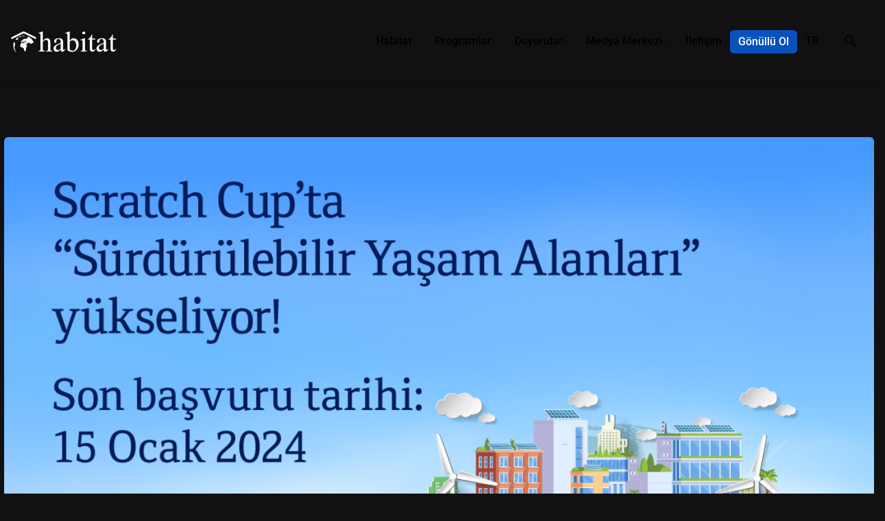

--- FILE ---
content_type: text/html; charset=UTF-8
request_url: https://habitatdernegi.org/blog/scratch-cup-2024-basvurulari-basladi/
body_size: 112698
content:

<!DOCTYPE html>
<html lang="tr-TR">
<head>
	<meta charset="UTF-8">
	<meta name="viewport" content="width=device-width, initial-scale=1">

	
<meta name='robots' content='index, follow, max-image-preview:large, max-snippet:-1, max-video-preview:-1' />

	<!-- This site is optimized with the Yoast SEO Premium plugin v25.6 (Yoast SEO v26.8) - https://yoast.com/product/yoast-seo-premium-wordpress/ -->
	<title>Scratch Cup 2024 Başvuruları Başladı ! - Habitat Derneği</title>
	<link rel="canonical" href="https://habitatdernegi.org/blog/scratch-cup-2024-basvurulari-basladi/" />
	<meta property="og:locale" content="tr_TR" />
	<meta property="og:type" content="article" />
	<meta property="og:title" content="Scratch Cup 2024 Başvuruları Başladı !" />
	<meta property="og:description" content="QNB Türkiye ve Habitat Derneği çözüm ortaklığında düzenlenen Scratch Cup, 8-14 yaş..." />
	<meta property="og:url" content="https://habitatdernegi.org/blog/scratch-cup-2024-basvurulari-basladi/" />
	<meta property="og:site_name" content="Habitat Derneği" />
	<meta property="article:published_time" content="2023-12-28T10:42:39+00:00" />
	<meta property="article:modified_time" content="2025-01-10T09:17:10+00:00" />
	<meta property="og:image" content="https://habitatdernegi.org/wp-content/uploads/2023/10/QNB_23845_scratch_cup_2024_1080x1080-3.jpg" />
	<meta property="og:image:width" content="1080" />
	<meta property="og:image:height" content="1080" />
	<meta property="og:image:type" content="image/jpeg" />
	<meta name="author" content="Şeymanur Şener" />
	<meta name="twitter:card" content="summary_large_image" />
	<meta name="twitter:label1" content="Yazan:" />
	<meta name="twitter:data1" content="Şeymanur Şener" />
	<meta name="twitter:label2" content="Tahmini okuma süresi" />
	<meta name="twitter:data2" content="3 dakika" />
	<script type="application/ld+json" class="yoast-schema-graph">{"@context":"https://schema.org","@graph":[{"@type":"Article","@id":"https://habitatdernegi.org/blog/scratch-cup-2024-basvurulari-basladi/#article","isPartOf":{"@id":"https://habitatdernegi.org/blog/scratch-cup-2024-basvurulari-basladi/"},"author":{"name":"Şeymanur Şener","@id":"https://habitatdernegi.org/#/schema/person/ec2b41944ff15e93cb11464ab4af5f2b"},"headline":"Scratch Cup 2024 Başvuruları Başladı !","datePublished":"2023-12-28T10:42:39+00:00","dateModified":"2025-01-10T09:17:10+00:00","mainEntityOfPage":{"@id":"https://habitatdernegi.org/blog/scratch-cup-2024-basvurulari-basladi/"},"wordCount":755,"image":{"@id":"https://habitatdernegi.org/blog/scratch-cup-2024-basvurulari-basladi/#primaryimage"},"thumbnailUrl":"https://habitatdernegi.org/wp-content/uploads/2023/10/QNB_23845_scratch_cup_2024_1080x1080-3.jpg","articleSection":["Dijital Dönüşüm","Minik Eller Kod Yazıyor","Öne Çıkan Duyurular"],"inLanguage":"tr"},{"@type":"WebPage","@id":"https://habitatdernegi.org/blog/scratch-cup-2024-basvurulari-basladi/","url":"https://habitatdernegi.org/blog/scratch-cup-2024-basvurulari-basladi/","name":"Scratch Cup 2024 Başvuruları Başladı ! - Habitat Derneği","isPartOf":{"@id":"https://habitatdernegi.org/#website"},"primaryImageOfPage":{"@id":"https://habitatdernegi.org/blog/scratch-cup-2024-basvurulari-basladi/#primaryimage"},"image":{"@id":"https://habitatdernegi.org/blog/scratch-cup-2024-basvurulari-basladi/#primaryimage"},"thumbnailUrl":"https://habitatdernegi.org/wp-content/uploads/2023/10/QNB_23845_scratch_cup_2024_1080x1080-3.jpg","datePublished":"2023-12-28T10:42:39+00:00","dateModified":"2025-01-10T09:17:10+00:00","author":{"@id":"https://habitatdernegi.org/#/schema/person/ec2b41944ff15e93cb11464ab4af5f2b"},"breadcrumb":{"@id":"https://habitatdernegi.org/blog/scratch-cup-2024-basvurulari-basladi/#breadcrumb"},"inLanguage":"tr","potentialAction":[{"@type":"ReadAction","target":["https://habitatdernegi.org/blog/scratch-cup-2024-basvurulari-basladi/"]}]},{"@type":"ImageObject","inLanguage":"tr","@id":"https://habitatdernegi.org/blog/scratch-cup-2024-basvurulari-basladi/#primaryimage","url":"https://habitatdernegi.org/wp-content/uploads/2023/10/QNB_23845_scratch_cup_2024_1080x1080-3.jpg","contentUrl":"https://habitatdernegi.org/wp-content/uploads/2023/10/QNB_23845_scratch_cup_2024_1080x1080-3.jpg","width":1080,"height":1080,"caption":"Minik Eller Kod Yazıyor Projesi Scratch Cup"},{"@type":"BreadcrumbList","@id":"https://habitatdernegi.org/blog/scratch-cup-2024-basvurulari-basladi/#breadcrumb","itemListElement":[{"@type":"ListItem","position":1,"name":"Home","item":"https://habitatdernegi.org/"},{"@type":"ListItem","position":2,"name":"Scratch Cup 2024 Başvuruları Başladı !"}]},{"@type":"WebSite","@id":"https://habitatdernegi.org/#website","url":"https://habitatdernegi.org/","name":"Habitat Derneği","description":"","potentialAction":[{"@type":"SearchAction","target":{"@type":"EntryPoint","urlTemplate":"https://habitatdernegi.org/?s={search_term_string}"},"query-input":{"@type":"PropertyValueSpecification","valueRequired":true,"valueName":"search_term_string"}}],"inLanguage":"tr"},{"@type":"Person","@id":"https://habitatdernegi.org/#/schema/person/ec2b41944ff15e93cb11464ab4af5f2b","name":"Şeymanur Şener","image":{"@type":"ImageObject","inLanguage":"tr","@id":"https://habitatdernegi.org/#/schema/person/image/","url":"https://secure.gravatar.com/avatar/80c1397c648e915bfdebee8a5141b13acc50945c28c086cc94e5f224403a2071?s=96&d=mm&r=g","contentUrl":"https://secure.gravatar.com/avatar/80c1397c648e915bfdebee8a5141b13acc50945c28c086cc94e5f224403a2071?s=96&d=mm&r=g","caption":"Şeymanur Şener"},"url":"https://habitatdernegi.org/blog/author/seymanur-sener/"}]}</script>
	<!-- / Yoast SEO Premium plugin. -->


<link rel='dns-prefetch' href='//www.googletagmanager.com' />
<link rel="alternate" type="application/rss+xml" title="Habitat Derneği &raquo; akışı" href="https://habitatdernegi.org/feed/" />
<link rel="alternate" type="application/rss+xml" title="Habitat Derneği &raquo; yorum akışı" href="https://habitatdernegi.org/comments/feed/" />
<link rel="alternate" type="application/rss+xml" title="Habitat Derneği &raquo; Scratch Cup 2024 Başvuruları Başladı ! yorum akışı" href="https://habitatdernegi.org/blog/scratch-cup-2024-basvurulari-basladi/feed/" />
<link rel="alternate" title="oEmbed (JSON)" type="application/json+oembed" href="https://habitatdernegi.org/wp-json/oembed/1.0/embed?url=https%3A%2F%2Fhabitatdernegi.org%2Fblog%2Fscratch-cup-2024-basvurulari-basladi%2F&#038;lang=tr" />
<link rel="alternate" title="oEmbed (XML)" type="text/xml+oembed" href="https://habitatdernegi.org/wp-json/oembed/1.0/embed?url=https%3A%2F%2Fhabitatdernegi.org%2Fblog%2Fscratch-cup-2024-basvurulari-basladi%2F&#038;format=xml&#038;lang=tr" />
<style id='wp-img-auto-sizes-contain-inline-css' type='text/css'>
img:is([sizes=auto i],[sizes^="auto," i]){contain-intrinsic-size:3000px 1500px}
/*# sourceURL=wp-img-auto-sizes-contain-inline-css */
</style>
<style id='wp-emoji-styles-inline-css' type='text/css'>

	img.wp-smiley, img.emoji {
		display: inline !important;
		border: none !important;
		box-shadow: none !important;
		height: 1em !important;
		width: 1em !important;
		margin: 0 0.07em !important;
		vertical-align: -0.1em !important;
		background: none !important;
		padding: 0 !important;
	}
/*# sourceURL=wp-emoji-styles-inline-css */
</style>
<style id='classic-theme-styles-inline-css' type='text/css'>
/*! This file is auto-generated */
.wp-block-button__link{color:#fff;background-color:#32373c;border-radius:9999px;box-shadow:none;text-decoration:none;padding:calc(.667em + 2px) calc(1.333em + 2px);font-size:1.125em}.wp-block-file__button{background:#32373c;color:#fff;text-decoration:none}
/*# sourceURL=/wp-includes/css/classic-themes.min.css */
</style>
<style id='global-styles-inline-css' type='text/css'>
:root{--wp--preset--aspect-ratio--square: 1;--wp--preset--aspect-ratio--4-3: 4/3;--wp--preset--aspect-ratio--3-4: 3/4;--wp--preset--aspect-ratio--3-2: 3/2;--wp--preset--aspect-ratio--2-3: 2/3;--wp--preset--aspect-ratio--16-9: 16/9;--wp--preset--aspect-ratio--9-16: 9/16;--wp--preset--color--black: #000000;--wp--preset--color--cyan-bluish-gray: #abb8c3;--wp--preset--color--white: #ffffff;--wp--preset--color--pale-pink: #f78da7;--wp--preset--color--vivid-red: #cf2e2e;--wp--preset--color--luminous-vivid-orange: #ff6900;--wp--preset--color--luminous-vivid-amber: #fcb900;--wp--preset--color--light-green-cyan: #7bdcb5;--wp--preset--color--vivid-green-cyan: #00d084;--wp--preset--color--pale-cyan-blue: #8ed1fc;--wp--preset--color--vivid-cyan-blue: #0693e3;--wp--preset--color--vivid-purple: #9b51e0;--wp--preset--color--brand-color: #0951bc;--wp--preset--color--beige-dark: #A1824F;--wp--preset--color--dark-strong: #24262B;--wp--preset--color--dark-light: #32353C;--wp--preset--color--grey-strong: #838998;--wp--preset--gradient--vivid-cyan-blue-to-vivid-purple: linear-gradient(135deg,rgb(6,147,227) 0%,rgb(155,81,224) 100%);--wp--preset--gradient--light-green-cyan-to-vivid-green-cyan: linear-gradient(135deg,rgb(122,220,180) 0%,rgb(0,208,130) 100%);--wp--preset--gradient--luminous-vivid-amber-to-luminous-vivid-orange: linear-gradient(135deg,rgb(252,185,0) 0%,rgb(255,105,0) 100%);--wp--preset--gradient--luminous-vivid-orange-to-vivid-red: linear-gradient(135deg,rgb(255,105,0) 0%,rgb(207,46,46) 100%);--wp--preset--gradient--very-light-gray-to-cyan-bluish-gray: linear-gradient(135deg,rgb(238,238,238) 0%,rgb(169,184,195) 100%);--wp--preset--gradient--cool-to-warm-spectrum: linear-gradient(135deg,rgb(74,234,220) 0%,rgb(151,120,209) 20%,rgb(207,42,186) 40%,rgb(238,44,130) 60%,rgb(251,105,98) 80%,rgb(254,248,76) 100%);--wp--preset--gradient--blush-light-purple: linear-gradient(135deg,rgb(255,206,236) 0%,rgb(152,150,240) 100%);--wp--preset--gradient--blush-bordeaux: linear-gradient(135deg,rgb(254,205,165) 0%,rgb(254,45,45) 50%,rgb(107,0,62) 100%);--wp--preset--gradient--luminous-dusk: linear-gradient(135deg,rgb(255,203,112) 0%,rgb(199,81,192) 50%,rgb(65,88,208) 100%);--wp--preset--gradient--pale-ocean: linear-gradient(135deg,rgb(255,245,203) 0%,rgb(182,227,212) 50%,rgb(51,167,181) 100%);--wp--preset--gradient--electric-grass: linear-gradient(135deg,rgb(202,248,128) 0%,rgb(113,206,126) 100%);--wp--preset--gradient--midnight: linear-gradient(135deg,rgb(2,3,129) 0%,rgb(40,116,252) 100%);--wp--preset--font-size--small: 14px;--wp--preset--font-size--medium: 20px;--wp--preset--font-size--large: 17px;--wp--preset--font-size--x-large: 42px;--wp--preset--font-size--extra-small: 13px;--wp--preset--font-size--normal: 15px;--wp--preset--font-size--larger: 20px;--wp--preset--spacing--20: 0.44rem;--wp--preset--spacing--30: 0.67rem;--wp--preset--spacing--40: 1rem;--wp--preset--spacing--50: 1.5rem;--wp--preset--spacing--60: 2.25rem;--wp--preset--spacing--70: 3.38rem;--wp--preset--spacing--80: 5.06rem;--wp--preset--shadow--natural: 6px 6px 9px rgba(0, 0, 0, 0.2);--wp--preset--shadow--deep: 12px 12px 50px rgba(0, 0, 0, 0.4);--wp--preset--shadow--sharp: 6px 6px 0px rgba(0, 0, 0, 0.2);--wp--preset--shadow--outlined: 6px 6px 0px -3px rgb(255, 255, 255), 6px 6px rgb(0, 0, 0);--wp--preset--shadow--crisp: 6px 6px 0px rgb(0, 0, 0);}:where(.is-layout-flex){gap: 0.5em;}:where(.is-layout-grid){gap: 0.5em;}body .is-layout-flex{display: flex;}.is-layout-flex{flex-wrap: wrap;align-items: center;}.is-layout-flex > :is(*, div){margin: 0;}body .is-layout-grid{display: grid;}.is-layout-grid > :is(*, div){margin: 0;}:where(.wp-block-columns.is-layout-flex){gap: 2em;}:where(.wp-block-columns.is-layout-grid){gap: 2em;}:where(.wp-block-post-template.is-layout-flex){gap: 1.25em;}:where(.wp-block-post-template.is-layout-grid){gap: 1.25em;}.has-black-color{color: var(--wp--preset--color--black) !important;}.has-cyan-bluish-gray-color{color: var(--wp--preset--color--cyan-bluish-gray) !important;}.has-white-color{color: var(--wp--preset--color--white) !important;}.has-pale-pink-color{color: var(--wp--preset--color--pale-pink) !important;}.has-vivid-red-color{color: var(--wp--preset--color--vivid-red) !important;}.has-luminous-vivid-orange-color{color: var(--wp--preset--color--luminous-vivid-orange) !important;}.has-luminous-vivid-amber-color{color: var(--wp--preset--color--luminous-vivid-amber) !important;}.has-light-green-cyan-color{color: var(--wp--preset--color--light-green-cyan) !important;}.has-vivid-green-cyan-color{color: var(--wp--preset--color--vivid-green-cyan) !important;}.has-pale-cyan-blue-color{color: var(--wp--preset--color--pale-cyan-blue) !important;}.has-vivid-cyan-blue-color{color: var(--wp--preset--color--vivid-cyan-blue) !important;}.has-vivid-purple-color{color: var(--wp--preset--color--vivid-purple) !important;}.has-black-background-color{background-color: var(--wp--preset--color--black) !important;}.has-cyan-bluish-gray-background-color{background-color: var(--wp--preset--color--cyan-bluish-gray) !important;}.has-white-background-color{background-color: var(--wp--preset--color--white) !important;}.has-pale-pink-background-color{background-color: var(--wp--preset--color--pale-pink) !important;}.has-vivid-red-background-color{background-color: var(--wp--preset--color--vivid-red) !important;}.has-luminous-vivid-orange-background-color{background-color: var(--wp--preset--color--luminous-vivid-orange) !important;}.has-luminous-vivid-amber-background-color{background-color: var(--wp--preset--color--luminous-vivid-amber) !important;}.has-light-green-cyan-background-color{background-color: var(--wp--preset--color--light-green-cyan) !important;}.has-vivid-green-cyan-background-color{background-color: var(--wp--preset--color--vivid-green-cyan) !important;}.has-pale-cyan-blue-background-color{background-color: var(--wp--preset--color--pale-cyan-blue) !important;}.has-vivid-cyan-blue-background-color{background-color: var(--wp--preset--color--vivid-cyan-blue) !important;}.has-vivid-purple-background-color{background-color: var(--wp--preset--color--vivid-purple) !important;}.has-black-border-color{border-color: var(--wp--preset--color--black) !important;}.has-cyan-bluish-gray-border-color{border-color: var(--wp--preset--color--cyan-bluish-gray) !important;}.has-white-border-color{border-color: var(--wp--preset--color--white) !important;}.has-pale-pink-border-color{border-color: var(--wp--preset--color--pale-pink) !important;}.has-vivid-red-border-color{border-color: var(--wp--preset--color--vivid-red) !important;}.has-luminous-vivid-orange-border-color{border-color: var(--wp--preset--color--luminous-vivid-orange) !important;}.has-luminous-vivid-amber-border-color{border-color: var(--wp--preset--color--luminous-vivid-amber) !important;}.has-light-green-cyan-border-color{border-color: var(--wp--preset--color--light-green-cyan) !important;}.has-vivid-green-cyan-border-color{border-color: var(--wp--preset--color--vivid-green-cyan) !important;}.has-pale-cyan-blue-border-color{border-color: var(--wp--preset--color--pale-cyan-blue) !important;}.has-vivid-cyan-blue-border-color{border-color: var(--wp--preset--color--vivid-cyan-blue) !important;}.has-vivid-purple-border-color{border-color: var(--wp--preset--color--vivid-purple) !important;}.has-vivid-cyan-blue-to-vivid-purple-gradient-background{background: var(--wp--preset--gradient--vivid-cyan-blue-to-vivid-purple) !important;}.has-light-green-cyan-to-vivid-green-cyan-gradient-background{background: var(--wp--preset--gradient--light-green-cyan-to-vivid-green-cyan) !important;}.has-luminous-vivid-amber-to-luminous-vivid-orange-gradient-background{background: var(--wp--preset--gradient--luminous-vivid-amber-to-luminous-vivid-orange) !important;}.has-luminous-vivid-orange-to-vivid-red-gradient-background{background: var(--wp--preset--gradient--luminous-vivid-orange-to-vivid-red) !important;}.has-very-light-gray-to-cyan-bluish-gray-gradient-background{background: var(--wp--preset--gradient--very-light-gray-to-cyan-bluish-gray) !important;}.has-cool-to-warm-spectrum-gradient-background{background: var(--wp--preset--gradient--cool-to-warm-spectrum) !important;}.has-blush-light-purple-gradient-background{background: var(--wp--preset--gradient--blush-light-purple) !important;}.has-blush-bordeaux-gradient-background{background: var(--wp--preset--gradient--blush-bordeaux) !important;}.has-luminous-dusk-gradient-background{background: var(--wp--preset--gradient--luminous-dusk) !important;}.has-pale-ocean-gradient-background{background: var(--wp--preset--gradient--pale-ocean) !important;}.has-electric-grass-gradient-background{background: var(--wp--preset--gradient--electric-grass) !important;}.has-midnight-gradient-background{background: var(--wp--preset--gradient--midnight) !important;}.has-small-font-size{font-size: var(--wp--preset--font-size--small) !important;}.has-medium-font-size{font-size: var(--wp--preset--font-size--medium) !important;}.has-large-font-size{font-size: var(--wp--preset--font-size--large) !important;}.has-x-large-font-size{font-size: var(--wp--preset--font-size--x-large) !important;}
:where(.wp-block-post-template.is-layout-flex){gap: 1.25em;}:where(.wp-block-post-template.is-layout-grid){gap: 1.25em;}
:where(.wp-block-term-template.is-layout-flex){gap: 1.25em;}:where(.wp-block-term-template.is-layout-grid){gap: 1.25em;}
:where(.wp-block-columns.is-layout-flex){gap: 2em;}:where(.wp-block-columns.is-layout-grid){gap: 2em;}
:root :where(.wp-block-pullquote){font-size: 1.5em;line-height: 1.6;}
/*# sourceURL=global-styles-inline-css */
</style>
<link rel='stylesheet' id='awsm-team-css-css' href='https://habitatdernegi.org/wp-content/plugins/awsm-team-pro/css/team.min.css?ver=1.11.2' type='text/css' media='all' />
<link rel='stylesheet' id='contact-form-7-css' href='https://habitatdernegi.org/wp-content/plugins/contact-form-7/includes/css/styles.css?ver=6.1.4' type='text/css' media='all' />
<link rel='stylesheet' id='elementor-icons-css' href='https://habitatdernegi.org/wp-content/plugins/elementor/assets/lib/eicons/css/elementor-icons.min.css?ver=5.46.0' type='text/css' media='all' />
<link rel='stylesheet' id='elementor-frontend-css' href='https://habitatdernegi.org/wp-content/plugins/elementor/assets/css/frontend.min.css?ver=3.34.2' type='text/css' media='all' />
<link rel='stylesheet' id='elementor-post-6-css' href='https://habitatdernegi.org/wp-content/uploads/elementor/css/post-6.css?ver=1769109116' type='text/css' media='all' />
<link rel='stylesheet' id='tmea-parallax-bg-css' href='https://habitatdernegi.org/wp-content/plugins/theme-masters-elementor/assets/css/library/parallax-bg.min.css?ver=3.6' type='text/css' media='all' />
<link rel='stylesheet' id='tmea-gradient-bg-anim-css' href='https://habitatdernegi.org/wp-content/plugins/theme-masters-elementor/assets/css/library/gradient-bg.min.css?ver=3.6' type='text/css' media='all' />
<link rel='stylesheet' id='tme-lib-frontend-css' href='https://habitatdernegi.org/wp-content/plugins/theme-masters-elementor/assets/css/frontend.min.css?ver=3.6' type='text/css' media='all' />
<link rel='stylesheet' id='elementor-post-56689-css' href='https://habitatdernegi.org/wp-content/uploads/elementor/css/post-56689.css?ver=1769212117' type='text/css' media='all' />
<link rel='stylesheet' id='ohio-style-css' href='https://habitatdernegi.org/wp-content/themes/ohio/style.css?ver=3.5.7' type='text/css' media='all' />
<style id='ohio-style-inline-css' type='text/css'>
 :root{--clb-color-primary:#0951bc;--clb-selection-color:rgba(9,81,188,0.25);--clb-preloader-spinner-color:#ffffff;--clb-preloader-color:#111013;--clb-titles-font-family:'Ubuntu', sans-serif;}.heading .title .highlighted-text{background-image: linear-gradient(rgba(9,81,188,0.5), rgba(9,81,188,0.5));}.header:not(.-sticky){background-color:rgba(0,0,0,0.01);}.header.-sticky:not(.header-8){background-color:rgba(10,2,2,0.17);}.menu-optional .button-group .button:not(.page-link):not(.-dm-ignore){--clb-button-color:#0951bc;}@media screen and (max-width: 768px) { .header,.slide-in-overlay{opacity: 0;}}.page-headline::after{background-color:rgba(0,0,0,0.1);} @media screen and (min-width:1181px){.site-footer .branding .logo img{min-height:40px; height:40px;}.header .branding .logo img,.header .branding .logo-mobile img,.header .branding .logo-sticky-mobile img,.header .branding .logo-dynamic img{min-height:32px; height:32px;}.header.-sticky .branding .logo img,.header.-sticky .branding .logo-mobile img,.header.-sticky .branding .logo-sticky img,.header.-sticky .branding .logo-sticky-mobile img,.header.-sticky .branding .logo-dynamic img{min-height:32px; height:32px;}:root{--clb-header-height:120px;}} @media screen and (min-width:769px) and (max-width:1180px){} @media screen and (max-width:768px){.header .branding .logo img,.header .branding .logo-mobile img,.header .branding .logo-sticky-mobile img,.header .branding .logo-dynamic img{min-height:24px; height:24px;}.header.-sticky .branding .logo img,.header.-sticky .branding .logo-mobile img,.header.-sticky .branding .logo-sticky img,.header.-sticky .branding .logo-sticky-mobile img,.header.-sticky .branding .logo-dynamic img{min-height:24px; height:24px;}}
/*# sourceURL=ohio-style-inline-css */
</style>
<link rel='stylesheet' id='icon-pack-fontawesome-css' href='https://habitatdernegi.org/wp-content/themes/ohio/assets/fonts/fa/css/all.css?ver=6.9' type='text/css' media='all' />
<link rel='stylesheet' id='widget-image-css' href='https://habitatdernegi.org/wp-content/plugins/elementor/assets/css/widget-image.min.css?ver=3.34.2' type='text/css' media='all' />
<link rel='stylesheet' id='e-animation-fadeInDown-css' href='https://habitatdernegi.org/wp-content/plugins/elementor/assets/lib/animations/styles/fadeInDown.min.css?ver=3.34.2' type='text/css' media='all' />
<link rel='stylesheet' id='e-animation-fadeInUp-css' href='https://habitatdernegi.org/wp-content/plugins/elementor/assets/lib/animations/styles/fadeInUp.min.css?ver=3.34.2' type='text/css' media='all' />
<link rel='stylesheet' id='e-popup-css' href='https://habitatdernegi.org/wp-content/plugins/elementor-pro/assets/css/conditionals/popup.min.css?ver=3.34.2' type='text/css' media='all' />
<link rel='stylesheet' id='widget-heading-css' href='https://habitatdernegi.org/wp-content/plugins/elementor/assets/css/widget-heading.min.css?ver=3.34.2' type='text/css' media='all' />
<link rel='stylesheet' id='widget-post-info-css' href='https://habitatdernegi.org/wp-content/plugins/elementor-pro/assets/css/widget-post-info.min.css?ver=3.34.2' type='text/css' media='all' />
<link rel='stylesheet' id='widget-icon-list-css' href='https://habitatdernegi.org/wp-content/plugins/elementor/assets/css/widget-icon-list.min.css?ver=3.34.2' type='text/css' media='all' />
<link rel='stylesheet' id='elementor-icons-shared-0-css' href='https://habitatdernegi.org/wp-content/plugins/elementor/assets/lib/font-awesome/css/fontawesome.min.css?ver=5.15.3' type='text/css' media='all' />
<link rel='stylesheet' id='elementor-icons-fa-regular-css' href='https://habitatdernegi.org/wp-content/plugins/elementor/assets/lib/font-awesome/css/regular.min.css?ver=5.15.3' type='text/css' media='all' />
<link rel='stylesheet' id='elementor-icons-fa-solid-css' href='https://habitatdernegi.org/wp-content/plugins/elementor/assets/lib/font-awesome/css/solid.min.css?ver=5.15.3' type='text/css' media='all' />
<link rel='stylesheet' id='widget-share-buttons-css' href='https://habitatdernegi.org/wp-content/plugins/elementor-pro/assets/css/widget-share-buttons.min.css?ver=3.34.2' type='text/css' media='all' />
<link rel='stylesheet' id='e-apple-webkit-css' href='https://habitatdernegi.org/wp-content/plugins/elementor/assets/css/conditionals/apple-webkit.min.css?ver=3.34.2' type='text/css' media='all' />
<link rel='stylesheet' id='elementor-icons-fa-brands-css' href='https://habitatdernegi.org/wp-content/plugins/elementor/assets/lib/font-awesome/css/brands.min.css?ver=5.15.3' type='text/css' media='all' />
<link rel='stylesheet' id='widget-divider-css' href='https://habitatdernegi.org/wp-content/plugins/elementor/assets/css/widget-divider.min.css?ver=3.34.2' type='text/css' media='all' />
<link rel='stylesheet' id='widget-posts-css' href='https://habitatdernegi.org/wp-content/plugins/elementor-pro/assets/css/widget-posts.min.css?ver=3.34.2' type='text/css' media='all' />
<link rel='stylesheet' id='elementor-post-59398-css' href='https://habitatdernegi.org/wp-content/uploads/elementor/css/post-59398.css?ver=1769109115' type='text/css' media='all' />
<link rel='stylesheet' id='elementor-post-66729-css' href='https://habitatdernegi.org/wp-content/uploads/elementor/css/post-66729.css?ver=1769109115' type='text/css' media='all' />
<link rel='stylesheet' id='elementor-post-46529-css' href='https://habitatdernegi.org/wp-content/uploads/elementor/css/post-46529.css?ver=1769109116' type='text/css' media='all' />
<link rel='stylesheet' id='tablepress-default-css' href='https://habitatdernegi.org/wp-content/plugins/tablepress/css/build/default.css?ver=3.2.6' type='text/css' media='all' />
<link rel='stylesheet' id='elementor-gf-local-roboto-css' href='https://habitatdernegi.org/wp-content/uploads/elementor/google-fonts/css/roboto.css?ver=1744985052' type='text/css' media='all' />
<link rel='stylesheet' id='elementor-gf-local-robotoslab-css' href='https://habitatdernegi.org/wp-content/uploads/elementor/google-fonts/css/robotoslab.css?ver=1744985059' type='text/css' media='all' />
<script type="text/javascript" src="https://habitatdernegi.org/wp-includes/js/jquery/jquery.min.js?ver=3.7.1" id="jquery-core-js"></script>
<script type="text/javascript" src="https://habitatdernegi.org/wp-includes/js/jquery/jquery-migrate.min.js?ver=3.4.1" id="jquery-migrate-js"></script>

<!-- Site Kit tarafından eklenen Google etiketi (gtag.js) snippet&#039;i -->
<!-- Google Analytics snippet added by Site Kit -->
<script type="text/javascript" src="https://www.googletagmanager.com/gtag/js?id=GT-55KXZ52" id="google_gtagjs-js" async></script>
<script type="text/javascript" id="google_gtagjs-js-after">
/* <![CDATA[ */
window.dataLayer = window.dataLayer || [];function gtag(){dataLayer.push(arguments);}
gtag("set","linker",{"domains":["habitatdernegi.org"]});
gtag("js", new Date());
gtag("set", "developer_id.dZTNiMT", true);
gtag("config", "GT-55KXZ52");
//# sourceURL=google_gtagjs-js-after
/* ]]> */
</script>
<link rel="EditURI" type="application/rsd+xml" title="RSD" href="https://habitatdernegi.org/xmlrpc.php?rsd" />
<meta name="generator" content="WordPress 6.9" />
<link rel='shortlink' href='https://habitatdernegi.org/?p=56689' />
<meta name="cdp-version" content="1.5.0" /><meta name="generator" content="Site Kit by Google 1.170.0" /><link rel="pingback" href="https://habitatdernegi.org/xmlrpc.php"><meta name="generator" content="Elementor 3.34.2; features: additional_custom_breakpoints; settings: css_print_method-external, google_font-enabled, font_display-swap">
<script>function loadScript(a){var b=document.getElementsByTagName("head")[0],c=document.createElement("script");c.type="text/javascript",c.src="https://tracker.metricool.com/resources/be.js",c.onreadystatechange=a,c.onload=a,b.appendChild(c)}loadScript(function(){beTracker.t({hash:"6141abfd55cc263bbc05b73b836d0822"})});</script>
<style type="text/css">.recentcomments a{display:inline !important;padding:0 !important;margin:0 !important;}</style>			<style>
				.e-con.e-parent:nth-of-type(n+4):not(.e-lazyloaded):not(.e-no-lazyload),
				.e-con.e-parent:nth-of-type(n+4):not(.e-lazyloaded):not(.e-no-lazyload) * {
					background-image: none !important;
				}
				@media screen and (max-height: 1024px) {
					.e-con.e-parent:nth-of-type(n+3):not(.e-lazyloaded):not(.e-no-lazyload),
					.e-con.e-parent:nth-of-type(n+3):not(.e-lazyloaded):not(.e-no-lazyload) * {
						background-image: none !important;
					}
				}
				@media screen and (max-height: 640px) {
					.e-con.e-parent:nth-of-type(n+2):not(.e-lazyloaded):not(.e-no-lazyload),
					.e-con.e-parent:nth-of-type(n+2):not(.e-lazyloaded):not(.e-no-lazyload) * {
						background-image: none !important;
					}
				}
			</style>
			<meta name="generator" content="Powered by Slider Revolution 6.6.10 - responsive, Mobile-Friendly Slider Plugin for WordPress with comfortable drag and drop interface." />
<link rel="icon" href="https://habitatdernegi.org/wp-content/uploads/2023/01/cropped-habitat-dernegi-favicon-32x32.png" sizes="32x32" />
<link rel="icon" href="https://habitatdernegi.org/wp-content/uploads/2023/01/cropped-habitat-dernegi-favicon-192x192.png" sizes="192x192" />
<link rel="apple-touch-icon" href="https://habitatdernegi.org/wp-content/uploads/2023/01/cropped-habitat-dernegi-favicon-180x180.png" />
<meta name="msapplication-TileImage" content="https://habitatdernegi.org/wp-content/uploads/2023/01/cropped-habitat-dernegi-favicon-270x270.png" />
<script>function setREVStartSize(e){
			//window.requestAnimationFrame(function() {
				window.RSIW = window.RSIW===undefined ? window.innerWidth : window.RSIW;
				window.RSIH = window.RSIH===undefined ? window.innerHeight : window.RSIH;
				try {
					var pw = document.getElementById(e.c).parentNode.offsetWidth,
						newh;
					pw = pw===0 || isNaN(pw) || (e.l=="fullwidth" || e.layout=="fullwidth") ? window.RSIW : pw;
					e.tabw = e.tabw===undefined ? 0 : parseInt(e.tabw);
					e.thumbw = e.thumbw===undefined ? 0 : parseInt(e.thumbw);
					e.tabh = e.tabh===undefined ? 0 : parseInt(e.tabh);
					e.thumbh = e.thumbh===undefined ? 0 : parseInt(e.thumbh);
					e.tabhide = e.tabhide===undefined ? 0 : parseInt(e.tabhide);
					e.thumbhide = e.thumbhide===undefined ? 0 : parseInt(e.thumbhide);
					e.mh = e.mh===undefined || e.mh=="" || e.mh==="auto" ? 0 : parseInt(e.mh,0);
					if(e.layout==="fullscreen" || e.l==="fullscreen")
						newh = Math.max(e.mh,window.RSIH);
					else{
						e.gw = Array.isArray(e.gw) ? e.gw : [e.gw];
						for (var i in e.rl) if (e.gw[i]===undefined || e.gw[i]===0) e.gw[i] = e.gw[i-1];
						e.gh = e.el===undefined || e.el==="" || (Array.isArray(e.el) && e.el.length==0)? e.gh : e.el;
						e.gh = Array.isArray(e.gh) ? e.gh : [e.gh];
						for (var i in e.rl) if (e.gh[i]===undefined || e.gh[i]===0) e.gh[i] = e.gh[i-1];
											
						var nl = new Array(e.rl.length),
							ix = 0,
							sl;
						e.tabw = e.tabhide>=pw ? 0 : e.tabw;
						e.thumbw = e.thumbhide>=pw ? 0 : e.thumbw;
						e.tabh = e.tabhide>=pw ? 0 : e.tabh;
						e.thumbh = e.thumbhide>=pw ? 0 : e.thumbh;
						for (var i in e.rl) nl[i] = e.rl[i]<window.RSIW ? 0 : e.rl[i];
						sl = nl[0];
						for (var i in nl) if (sl>nl[i] && nl[i]>0) { sl = nl[i]; ix=i;}
						var m = pw>(e.gw[ix]+e.tabw+e.thumbw) ? 1 : (pw-(e.tabw+e.thumbw)) / (e.gw[ix]);
						newh =  (e.gh[ix] * m) + (e.tabh + e.thumbh);
					}
					var el = document.getElementById(e.c);
					if (el!==null && el) el.style.height = newh+"px";
					el = document.getElementById(e.c+"_wrapper");
					if (el!==null && el) {
						el.style.height = newh+"px";
						el.style.display = "block";
					}
				} catch(e){
					console.log("Failure at Presize of Slider:" + e)
				}
			//});
		  };</script>
		<style type="text/css" id="wp-custom-css">
			/*.header .logo:before {
    content: "";
    position: absolute;
    background-color: #0951bc;
    top: 50%;
    left: -20px;
    height: 12vh;
    width: 11vw;
    transform: translateY(-50%);
    z-index: -1;
}*/

a[href$='#pll_switcher'] img {
	vertical-align: middle;
	margin-right:2px;
}

a[href$='#pll_switcher'] > span::before {
	display:none !important;
}

li.has-submenu li.lang-item img {
	vertical-align: middle;
	margin-right:2px;
}


.elementor {
  margin-left: -0.625rem;
  margin-right: -0.625rem;
}

.social-bar-holder > li:nth-child(1), .social-bar-holder > li:nth-child(2) {
	display:none !important;
}

.dark-scheme .main-slider-title {
	color: #ffffff !important;
}

.dark-scheme .tme-timeline__date {
	color: #ffffff !important;
}

#rev_slider_2_1_wrapper .custom.tparrows {
    border-radius: 6px;
}

@media screen and (max-width: 768px){
	
.icon-button.hamburger {
    background-color: rgba(150, 144, 162, 0.08);
	color:#0951bc;}
	
	#rev_slider_2_1_wrapper .custom.tparrows {
    display: none !important;}
	
}
	
.dark-scheme .icon-button.hamburger {
    background-color: rgba(150, 144, 162, 0.08);
	color:#ffffff;
}
	
	.is-mobile-menu .mobile-hamburger.-left {
    margin-right: 1.2rem;
}
	
/*	
.header.mobile-hamburger-position-left .left-part .hamburger{
    display: block;
    color: #0951bc;
    border: 2px solid #0951bc;}

.hamburger.icon-button > .icon::before {
    width: 1rem;
}
	
	.hamburger.icon-button > .icon::after, .hamburger.icon-button > .icon::before {
    content: "";
    height: 3px;
    margin: 3px 0;
    background-color: currentColor;
}
	
.icon-button {
    position: relative;
    background-color: transparent;
    padding: 0;
    border: none;
    cursor: pointer;
    text-align: center;
    outline: none;
    min-width: 2.3rem;
    width: 2.3rem;
    height: 2.3rem;
    display: -webkit-inline-box;
    display: -webkit-inline-flex;
    display: -ms-inline-flexbox;
    display: inline-flex;
    vertical-align: middle;
    -webkit-box-align: center;
    -webkit-align-items: center;
    -ms-flex-align: center;
    align-items: center;
    -webkit-box-pack: center;
    -ms-flex-pack: center;
    -webkit-justify-content: center;
    justify-content: center;
    -webkit-border-radius: 50%;
    border-radius: 50%;
    -webkit-transition: all cubic-bezier(0.645, 0.045, 0.355, 1) 0.35s;
    -o-transition: all cubic-bezier(0.645, 0.045, 0.355, 1) 0.35s;
    transition: all cubic-bezier(0.645, 0.045, 0.355, 1) 0.35s;
}
	*/

.header.-fixed {
    box-shadow: 0 0 10px rgb(0 0 0 / 10%);
}


/* .cards-style.style-3 figure img {
    border-radius: 6px;
    filter: brightness( 100% ) contrast( 90% ) saturate( 0% ) blur( 0px ) hue-rotate( 0deg );
} */

.awsm-personal-info {
    position: relative;
    margin-bottom: 40px !important;
}

.awsm-personal-info span {
    font-size: .625em;
}

.cards-style.style-3 figcaption {
    padding: 20px;
}

.page-headline .title {
    max-width: 100%;
}

.menu-item-custom-color {
	/*background-color: rgba(150, 144, 162, 0.25);*/
	background-color: #0951bc !important;
	color: #ffffff !important;
	margin-top:6px !important;
	padding: 0 !important;
	border-radius: 0.35rem !important;
	height: 34px;
}

.menu-item-custom-color a:hover, .menu-item-custom-color a:focus {
	color: #ffffff !important;
}

.-sticky .menu-item-custom-color a {
	color: #ffffff !important;
}


body:not(.dark-scheme) header {
    background-color: #ffffff !important; /* Açık mod için arka plan rengi */
}

/* Koyu Mod (Dark Mode) */
body.dark-scheme header {
    background-color: #111013 !important; /* Koyu mod için arka plan rengi */
}


#wp-pointer-0,
.wp-pointer,
[id^="wp-pointer"] {
    display: none !important;
    visibility: hidden !important;
    opacity: 0 !important;
}


.links-underline a:not(.button):not(.tag):not(.-undash):hover, .links-underline a:not(.button):not(.tag):not(.-undash).-dashed {
    animation: none !important;
    background-image: none !important; 
}
		</style>
		</head>
<body class="wp-singular post-template-default single single-post postid-56689 single-format-standard wp-embed-responsive wp-theme-ohio group-blog ohio-theme-3.5.7 with-header-1 with-left-mobile-hamburger with-headline with-spacer with-fixed-header links-underline icon-buttons-animation dark-scheme elementor-default elementor-template-full-width elementor-kit-6 elementor-page elementor-page-56689 elementor-page-46529 elementor-page-67540 elementor-page-59421 elementor-page-59425">
			<div id="page" class="site">

		
    <ul class="elements-bar left -unlist dynamic-typo">

                    <li>
</li>
        
    </ul>

    <ul class="elements-bar right -unlist dynamic-typo">

                    <li>
</li>
                
    </ul>
		

		<a class="skip-link screen-reader-text" href="#main">Skip to content</a>

		
		
		    			

			
<header id="masthead" class="header header-1 -fixed extended-menu">
	<div class="header-wrap">
		<div class="header-wrap-inner">
			<div class="left-part">

				
									<div class="mobile-hamburger -left">
						
<button class="hamburger-button" data-js="hamburger" aria-label="Hamburger">
    <div class="hamburger icon-button" tabindex="0">
        <i class="icon"></i>
    </div>
    </button>					</div>
				
				
<div class="branding">
	<a class="branding-title titles-typo -undash -unlink" href="https://habitatdernegi.org/" rel="home">
		<div class="logo">

			
				<img src="https://habitatdernegi.org/wp-content/uploads/2026/01/habitat-yatay-logo-30.-yil-renkli.png" class="main-logo light-scheme-logo"  alt="Habitat Derneği">
				
				
					
						<img src="https://habitatdernegi.org/wp-content/uploads/2026/01/habitat-yatay-logo-30.-yil-beyaz.png" class="dark-scheme-logo"  alt="Habitat Derneği">

										
				
					</div>

		
		<div class="logo-sticky">

							
				<img src="https://habitatdernegi.org/wp-content/uploads/2026/01/habitat-yatay-logo-30.-yil-renkli.png" class="main-logo light-scheme-logo"  alt="Habitat Derneği">

				
					
						<img src="https://habitatdernegi.org/wp-content/uploads/2026/01/habitat-yatay-logo-30.-yil-beyaz.png" class="dark-scheme-logo"  alt="Habitat Derneği">
					
					
				
			
		</div>

		
		<div class="logo-dynamic">
			<span class="dark hidden">
				
					<img src="https://habitatdernegi.org/wp-content/uploads/2026/01/habitat-yatay-logo-30.-yil-renkli.png"  alt="Habitat Derneği">

							</span>
			<span class="light hidden">
				
					<img src="https://habitatdernegi.org/wp-content/uploads/2026/01/habitat-yatay-logo-30.-yil-beyaz.png"  alt="Habitat Derneği">

							</span>
		</div>
	</a>
</div>
	
			</div>
	        <div class="right-part">
	        	
	            
<nav id="site-navigation" class="nav with-mobile-menu with-multi-level-indicators with-highlighted-menu hide-mobile-menu-images hide-mobile-menu-descriptions" data-mobile-menu-second-click-link="">

    <div class="slide-in-overlay menu-slide-in-overlay">
        <div class="overlay"></div>
        <div class="close-bar">
            <button class="icon-button -overlay-button" data-js="close-popup" aria-label="Close">
                <i class="icon">
    <svg class="default" width="14" height="14" viewBox="0 0 14 14" fill="none" xmlns="http://www.w3.org/2000/svg">
        <path d="M14 1.41L12.59 0L7 5.59L1.41 0L0 1.41L5.59 7L0 12.59L1.41 14L7 8.41L12.59 14L14 12.59L8.41 7L14 1.41Z"></path>
    </svg>
</i>
            </button>

            
        </div>
        <div class="holder">
            <div id="mega-menu-wrap" class="nav-container">

                <ul id="menu-primary" class="menu"><li id="nav-menu-item-87-697408d57de13" class="mega-menu-item nav-item menu-item-depth-0 has-submenu "><a href="#" class="menu-link -undash -unlink main-menu-link item-title"><span>Habitat</span><div class="has-submenu-icon">
				<i class="icon menu-plus">
					<svg width="14" height="14" viewBox="0 0 14 14" fill="none" xmlns="http://www.w3.org/2000/svg">
						<path d="M14 8H8V14H6V8H0V6H6V0H8V6H14V8Z"/>
					</svg>
				</i><i class="menu-chevron"><svg fill="currentColor" xmlns="http://www.w3.org/2000/svg" width="10" height="10" viewBox="0 0 24 24"><path d="M0 7.33l2.829-2.83 9.175 9.339 9.167-9.339 2.829 2.83-11.996 12.17z"/></svg></i></div></a>
<ul class="menu-depth-1 sub-menu">
	<li id="nav-menu-item-157-697408d57de68" class="mega-menu-item sub-nav-item menu-item-depth-1 "><a href="https://habitatdernegi.org/hakkimizda/" class="menu-link -undash -unlink sub-menu-link "><span>Hakkımızda</span></a></li>
	<li id="nav-menu-item-44606-697408d57de9e" class="mega-menu-item sub-nav-item menu-item-depth-1 "><a href="https://habitatdernegi.org/ekibimiz/" class="menu-link -undash -unlink sub-menu-link "><span>Ekibimiz</span></a></li>
	<li id="nav-menu-item-57937-697408d57dec3" class="mega-menu-item sub-nav-item menu-item-depth-1 "><a href="https://habitatdernegi.org/is-birlikleri-2/" class="menu-link -undash -unlink sub-menu-link "><span>İş Birlikleri</span></a></li>
	<li id="nav-menu-item-46979-697408d57dee6" class="mega-menu-item sub-nav-item menu-item-depth-1 "><a href="https://habitatdernegi.org/habitat-zamani/" class="menu-link -undash -unlink sub-menu-link "><span>Habitat Zamanı</span></a></li>
</ul>
</li>
<li id="nav-menu-item-64248-697408d57df1a" class="mega-menu-item nav-item menu-item-depth-0 has-submenu "><a href="#" class="menu-link -undash -unlink main-menu-link item-title"><span>Programlar</span><div class="has-submenu-icon">
				<i class="icon menu-plus">
					<svg width="14" height="14" viewBox="0 0 14 14" fill="none" xmlns="http://www.w3.org/2000/svg">
						<path d="M14 8H8V14H6V8H0V6H6V0H8V6H14V8Z"/>
					</svg>
				</i><i class="menu-chevron"><svg fill="currentColor" xmlns="http://www.w3.org/2000/svg" width="10" height="10" viewBox="0 0 24 24"><path d="M0 7.33l2.829-2.83 9.175 9.339 9.167-9.339 2.829 2.83-11.996 12.17z"/></svg></i></div></a>
<ul class="menu-depth-1 sub-menu">
	<li id="nav-menu-item-52126-697408d57df3f" class="mega-menu-item sub-nav-item menu-item-depth-1 "><a href="https://habitatdernegi.org/dijital-donusum/" class="menu-link -undash -unlink sub-menu-link "><span>Dijital Dönüşüm</span></a></li>
	<li id="nav-menu-item-52127-697408d57df82" class="mega-menu-item sub-nav-item menu-item-depth-1 "><a href="https://habitatdernegi.org/girisimcilik/" class="menu-link -undash -unlink sub-menu-link "><span>Girişimcilik</span></a></li>
	<li id="nav-menu-item-64243-697408d57dfab" class="mega-menu-item sub-nav-item menu-item-depth-1 "><a href="https://habitatdernegi.org/kapsayici-buyume/" class="menu-link -undash -unlink sub-menu-link "><span>Kapsayıcı Büyüme</span></a></li>
	<li id="nav-menu-item-65837-697408d57dfd8" class="mega-menu-item sub-nav-item menu-item-depth-1 "><a href="https://habitatdernegi.org/sosyal-dayaniklilik/" class="menu-link -undash -unlink sub-menu-link "><span>Sosyal Dayanıklılık</span></a></li>
	<li id="nav-menu-item-52128-697408d57dffc" class="mega-menu-item sub-nav-item menu-item-depth-1 "><a href="https://habitatdernegi.org/surdurulebilirlik/" class="menu-link -undash -unlink sub-menu-link "><span>Sürdürülebilirlik</span></a></li>
	<li id="nav-menu-item-60377-697408d57e01b" class="mega-menu-item sub-nav-item menu-item-depth-1 "><a href="https://habitatdernegi.org/sona-eren-projeler/" class="menu-link -undash -unlink sub-menu-link "><span>Sona Eren Projeler</span></a></li>
</ul>
</li>
<li id="nav-menu-item-48642-697408d57e04c" class="mega-menu-item nav-item menu-item-depth-0 has-submenu "><a href="#" class="menu-link -undash -unlink main-menu-link item-title"><span>Duyurular</span><div class="has-submenu-icon">
				<i class="icon menu-plus">
					<svg width="14" height="14" viewBox="0 0 14 14" fill="none" xmlns="http://www.w3.org/2000/svg">
						<path d="M14 8H8V14H6V8H0V6H6V0H8V6H14V8Z"/>
					</svg>
				</i><i class="menu-chevron"><svg fill="currentColor" xmlns="http://www.w3.org/2000/svg" width="10" height="10" viewBox="0 0 24 24"><path d="M0 7.33l2.829-2.83 9.175 9.339 9.167-9.339 2.829 2.83-11.996 12.17z"/></svg></i></div></a>
<ul class="menu-depth-1 sub-menu">
	<li id="nav-menu-item-50057-697408d57e07d" class="mega-menu-item sub-nav-item menu-item-depth-1 "><a href="https://habitatdernegi.org/haberler/" class="menu-link -undash -unlink sub-menu-link "><span>Haberler</span></a></li>
	<li id="nav-menu-item-49166-697408d57e0b9" class="mega-menu-item sub-nav-item menu-item-depth-1 "><a href="https://habitatdernegi.org/egitim-ve-etkinlikler/" class="menu-link -undash -unlink sub-menu-link "><span>Eğitim ve Etkinlikler</span></a></li>
	<li id="nav-menu-item-49291-697408d57e0e4" class="mega-menu-item sub-nav-item menu-item-depth-1 "><a href="https://habitatdernegi.org/acik-pozisyonlar/" class="menu-link -undash -unlink sub-menu-link "><span>Açık Pozisyonlar</span></a></li>
	<li id="nav-menu-item-47006-697408d57e104" class="mega-menu-item sub-nav-item menu-item-depth-1 "><a target="_blank" href="https://satinalma.habitatdernegi.org/" class="menu-link -undash -unlink sub-menu-link "><span>Mal &#038; Hizmet Alımları</span></a></li>
</ul>
</li>
<li id="nav-menu-item-58839-697408d57e13a" class="mega-menu-item nav-item menu-item-depth-0 has-submenu "><a href="#" class="menu-link -undash -unlink main-menu-link item-title"><span>Medya Merkezi</span><div class="has-submenu-icon">
				<i class="icon menu-plus">
					<svg width="14" height="14" viewBox="0 0 14 14" fill="none" xmlns="http://www.w3.org/2000/svg">
						<path d="M14 8H8V14H6V8H0V6H6V0H8V6H14V8Z"/>
					</svg>
				</i><i class="menu-chevron"><svg fill="currentColor" xmlns="http://www.w3.org/2000/svg" width="10" height="10" viewBox="0 0 24 24"><path d="M0 7.33l2.829-2.83 9.175 9.339 9.167-9.339 2.829 2.83-11.996 12.17z"/></svg></i></div></a>
<ul class="menu-depth-1 sub-menu">
	<li id="nav-menu-item-58840-697408d57e15d" class="mega-menu-item sub-nav-item menu-item-depth-1 "><a href="https://habitatdernegi.org/blog/category/bultenler/basin-bultenleri/" class="menu-link -undash -unlink sub-menu-link "><span>Basın Bültenleri</span></a></li>
	<li id="nav-menu-item-58977-697408d57e17c" class="mega-menu-item sub-nav-item menu-item-depth-1 "><a href="https://habitatdernegi.org/yayinlar/" class="menu-link -undash -unlink sub-menu-link "><span>Yayınlar</span></a></li>
	<li id="nav-menu-item-55298-697408d57e19c" class="mega-menu-item sub-nav-item menu-item-depth-1 "><a target="_blank" href="https://drive.google.com/drive/folders/1Pomq7RwumFEajh6yTWKc0ck3UJwOUMEn?usp=drive_link" class="menu-link -undash -unlink sub-menu-link "><span>Logolar</span></a></li>
	<li id="nav-menu-item-64196-697408d57e1bd" class="mega-menu-item sub-nav-item menu-item-depth-1 "><a target="_blank" href="https://open.spotify.com/show/7sWftn5T6OD5OARwW4wrFQ" class="menu-link -undash -unlink sub-menu-link "><span>Future Lab Podcast Serisi</span></a></li>
</ul>
</li>
<li id="nav-menu-item-47047-697408d57e1ea" class="mega-menu-item nav-item menu-item-depth-0 "><a href="https://habitatdernegi.org/iletisim/" class="menu-link -undash -unlink main-menu-link item-title"><span>İletişim</span></a></li>
<li id="nav-menu-item-60664-697408d57e214" class="mega-menu-item nav-item menu-item-depth-0 menu-item-custom-color"><a href="https://habitatdernegi.org/gonulluluk/" class="menu-link -undash -unlink main-menu-link item-title"><span>Gönüllü Ol</span></a></li>
<li id="nav-menu-item-65890-697408d57e25a" class="mega-menu-item nav-item menu-item-depth-0 current-menu-parent has-submenu pll-parent-menu-item"><a href="#pll_switcher" class="menu-link -undash -unlink main-menu-link item-title"><span>TR</span><div class="has-submenu-icon">
				<i class="icon menu-plus">
					<svg width="14" height="14" viewBox="0 0 14 14" fill="none" xmlns="http://www.w3.org/2000/svg">
						<path d="M14 8H8V14H6V8H0V6H6V0H8V6H14V8Z"/>
					</svg>
				</i><i class="menu-chevron"><svg fill="currentColor" xmlns="http://www.w3.org/2000/svg" width="10" height="10" viewBox="0 0 24 24"><path d="M0 7.33l2.829-2.83 9.175 9.339 9.167-9.339 2.829 2.83-11.996 12.17z"/></svg></i></div></a>
<ul class="menu-depth-1 sub-menu">
	<li id="nav-menu-item-65890-tr-697408d57e2a1" class="mega-menu-item sub-nav-item menu-item-depth-1 lang-item lang-item-16 lang-item-tr current-lang lang-item-first"><a href="https://habitatdernegi.org/blog/scratch-cup-2024-basvurulari-basladi/" class="menu-link -undash -unlink sub-menu-link "><span>TR</span></a></li>
	<li id="nav-menu-item-65890-en-697408d57e2c3" class="mega-menu-item sub-nav-item menu-item-depth-1 lang-item lang-item-19 lang-item-en no-translation"><a href="https://habitatdernegi.org/en/home/" class="menu-link -undash -unlink sub-menu-link "><span>EN</span></a></li>
</ul>
</li>
</ul><ul id="mobile-menu" class="mobile-menu menu"><li id="nav-menu-item-87-697408d58132c" class="mega-menu-item nav-item menu-item-depth-0 has-submenu "><a href="#" class="menu-link -undash -unlink main-menu-link item-title"><span>Habitat</span><div class="has-submenu-icon">
				<i class="icon menu-plus">
					<svg width="14" height="14" viewBox="0 0 14 14" fill="none" xmlns="http://www.w3.org/2000/svg">
						<path d="M14 8H8V14H6V8H0V6H6V0H8V6H14V8Z"/>
					</svg>
				</i><i class="menu-chevron"><svg fill="currentColor" xmlns="http://www.w3.org/2000/svg" width="10" height="10" viewBox="0 0 24 24"><path d="M0 7.33l2.829-2.83 9.175 9.339 9.167-9.339 2.829 2.83-11.996 12.17z"/></svg></i></div></a>
<ul class="menu-depth-1 sub-menu">
	<li id="nav-menu-item-157-697408d581385" class="mega-menu-item sub-nav-item menu-item-depth-1 "><a href="https://habitatdernegi.org/hakkimizda/" class="menu-link -undash -unlink sub-menu-link "><span>Hakkımızda</span></a></li>
	<li id="nav-menu-item-44606-697408d5813c7" class="mega-menu-item sub-nav-item menu-item-depth-1 "><a href="https://habitatdernegi.org/ekibimiz/" class="menu-link -undash -unlink sub-menu-link "><span>Ekibimiz</span></a></li>
	<li id="nav-menu-item-57937-697408d5813f0" class="mega-menu-item sub-nav-item menu-item-depth-1 "><a href="https://habitatdernegi.org/is-birlikleri-2/" class="menu-link -undash -unlink sub-menu-link "><span>İş Birlikleri</span></a></li>
	<li id="nav-menu-item-46979-697408d581413" class="mega-menu-item sub-nav-item menu-item-depth-1 "><a href="https://habitatdernegi.org/habitat-zamani/" class="menu-link -undash -unlink sub-menu-link "><span>Habitat Zamanı</span></a></li>
</ul>
</li>
<li id="nav-menu-item-64248-697408d581446" class="mega-menu-item nav-item menu-item-depth-0 has-submenu "><a href="#" class="menu-link -undash -unlink main-menu-link item-title"><span>Programlar</span><div class="has-submenu-icon">
				<i class="icon menu-plus">
					<svg width="14" height="14" viewBox="0 0 14 14" fill="none" xmlns="http://www.w3.org/2000/svg">
						<path d="M14 8H8V14H6V8H0V6H6V0H8V6H14V8Z"/>
					</svg>
				</i><i class="menu-chevron"><svg fill="currentColor" xmlns="http://www.w3.org/2000/svg" width="10" height="10" viewBox="0 0 24 24"><path d="M0 7.33l2.829-2.83 9.175 9.339 9.167-9.339 2.829 2.83-11.996 12.17z"/></svg></i></div></a>
<ul class="menu-depth-1 sub-menu">
	<li id="nav-menu-item-52126-697408d58146b" class="mega-menu-item sub-nav-item menu-item-depth-1 "><a href="https://habitatdernegi.org/dijital-donusum/" class="menu-link -undash -unlink sub-menu-link "><span>Dijital Dönüşüm</span></a></li>
	<li id="nav-menu-item-52127-697408d58148d" class="mega-menu-item sub-nav-item menu-item-depth-1 "><a href="https://habitatdernegi.org/girisimcilik/" class="menu-link -undash -unlink sub-menu-link "><span>Girişimcilik</span></a></li>
	<li id="nav-menu-item-64243-697408d5814ad" class="mega-menu-item sub-nav-item menu-item-depth-1 "><a href="https://habitatdernegi.org/kapsayici-buyume/" class="menu-link -undash -unlink sub-menu-link "><span>Kapsayıcı Büyüme</span></a></li>
	<li id="nav-menu-item-65837-697408d5814cd" class="mega-menu-item sub-nav-item menu-item-depth-1 "><a href="https://habitatdernegi.org/sosyal-dayaniklilik/" class="menu-link -undash -unlink sub-menu-link "><span>Sosyal Dayanıklılık</span></a></li>
	<li id="nav-menu-item-52128-697408d5814ed" class="mega-menu-item sub-nav-item menu-item-depth-1 "><a href="https://habitatdernegi.org/surdurulebilirlik/" class="menu-link -undash -unlink sub-menu-link "><span>Sürdürülebilirlik</span></a></li>
	<li id="nav-menu-item-60377-697408d58152a" class="mega-menu-item sub-nav-item menu-item-depth-1 "><a href="https://habitatdernegi.org/sona-eren-projeler/" class="menu-link -undash -unlink sub-menu-link "><span>Sona Eren Projeler</span></a></li>
</ul>
</li>
<li id="nav-menu-item-48642-697408d581561" class="mega-menu-item nav-item menu-item-depth-0 has-submenu "><a href="#" class="menu-link -undash -unlink main-menu-link item-title"><span>Duyurular</span><div class="has-submenu-icon">
				<i class="icon menu-plus">
					<svg width="14" height="14" viewBox="0 0 14 14" fill="none" xmlns="http://www.w3.org/2000/svg">
						<path d="M14 8H8V14H6V8H0V6H6V0H8V6H14V8Z"/>
					</svg>
				</i><i class="menu-chevron"><svg fill="currentColor" xmlns="http://www.w3.org/2000/svg" width="10" height="10" viewBox="0 0 24 24"><path d="M0 7.33l2.829-2.83 9.175 9.339 9.167-9.339 2.829 2.83-11.996 12.17z"/></svg></i></div></a>
<ul class="menu-depth-1 sub-menu">
	<li id="nav-menu-item-50057-697408d581584" class="mega-menu-item sub-nav-item menu-item-depth-1 "><a href="https://habitatdernegi.org/haberler/" class="menu-link -undash -unlink sub-menu-link "><span>Haberler</span></a></li>
	<li id="nav-menu-item-49166-697408d5815a4" class="mega-menu-item sub-nav-item menu-item-depth-1 "><a href="https://habitatdernegi.org/egitim-ve-etkinlikler/" class="menu-link -undash -unlink sub-menu-link "><span>Eğitim ve Etkinlikler</span></a></li>
	<li id="nav-menu-item-49291-697408d5815c4" class="mega-menu-item sub-nav-item menu-item-depth-1 "><a href="https://habitatdernegi.org/acik-pozisyonlar/" class="menu-link -undash -unlink sub-menu-link "><span>Açık Pozisyonlar</span></a></li>
	<li id="nav-menu-item-47006-697408d5815e2" class="mega-menu-item sub-nav-item menu-item-depth-1 "><a target="_blank" href="https://satinalma.habitatdernegi.org/" class="menu-link -undash -unlink sub-menu-link "><span>Mal &#038; Hizmet Alımları</span></a></li>
</ul>
</li>
<li id="nav-menu-item-58839-697408d581615" class="mega-menu-item nav-item menu-item-depth-0 has-submenu "><a href="#" class="menu-link -undash -unlink main-menu-link item-title"><span>Medya Merkezi</span><div class="has-submenu-icon">
				<i class="icon menu-plus">
					<svg width="14" height="14" viewBox="0 0 14 14" fill="none" xmlns="http://www.w3.org/2000/svg">
						<path d="M14 8H8V14H6V8H0V6H6V0H8V6H14V8Z"/>
					</svg>
				</i><i class="menu-chevron"><svg fill="currentColor" xmlns="http://www.w3.org/2000/svg" width="10" height="10" viewBox="0 0 24 24"><path d="M0 7.33l2.829-2.83 9.175 9.339 9.167-9.339 2.829 2.83-11.996 12.17z"/></svg></i></div></a>
<ul class="menu-depth-1 sub-menu">
	<li id="nav-menu-item-58840-697408d581653" class="mega-menu-item sub-nav-item menu-item-depth-1 "><a href="https://habitatdernegi.org/blog/category/bultenler/basin-bultenleri/" class="menu-link -undash -unlink sub-menu-link "><span>Basın Bültenleri</span></a></li>
	<li id="nav-menu-item-58977-697408d581675" class="mega-menu-item sub-nav-item menu-item-depth-1 "><a href="https://habitatdernegi.org/yayinlar/" class="menu-link -undash -unlink sub-menu-link "><span>Yayınlar</span></a></li>
	<li id="nav-menu-item-55298-697408d581694" class="mega-menu-item sub-nav-item menu-item-depth-1 "><a target="_blank" href="https://drive.google.com/drive/folders/1Pomq7RwumFEajh6yTWKc0ck3UJwOUMEn?usp=drive_link" class="menu-link -undash -unlink sub-menu-link "><span>Logolar</span></a></li>
	<li id="nav-menu-item-64196-697408d5816b5" class="mega-menu-item sub-nav-item menu-item-depth-1 "><a target="_blank" href="https://open.spotify.com/show/7sWftn5T6OD5OARwW4wrFQ" class="menu-link -undash -unlink sub-menu-link "><span>Future Lab Podcast Serisi</span></a></li>
</ul>
</li>
<li id="nav-menu-item-47047-697408d5816e2" class="mega-menu-item nav-item menu-item-depth-0 "><a href="https://habitatdernegi.org/iletisim/" class="menu-link -undash -unlink main-menu-link item-title"><span>İletişim</span></a></li>
<li id="nav-menu-item-60664-697408d58170c" class="mega-menu-item nav-item menu-item-depth-0 menu-item-custom-color"><a href="https://habitatdernegi.org/gonulluluk/" class="menu-link -undash -unlink main-menu-link item-title"><span>Gönüllü Ol</span></a></li>
<li id="nav-menu-item-65890-697408d581745" class="mega-menu-item nav-item menu-item-depth-0 current-menu-parent has-submenu pll-parent-menu-item"><a href="#pll_switcher" class="menu-link -undash -unlink main-menu-link item-title"><span>TR</span><div class="has-submenu-icon">
				<i class="icon menu-plus">
					<svg width="14" height="14" viewBox="0 0 14 14" fill="none" xmlns="http://www.w3.org/2000/svg">
						<path d="M14 8H8V14H6V8H0V6H6V0H8V6H14V8Z"/>
					</svg>
				</i><i class="menu-chevron"><svg fill="currentColor" xmlns="http://www.w3.org/2000/svg" width="10" height="10" viewBox="0 0 24 24"><path d="M0 7.33l2.829-2.83 9.175 9.339 9.167-9.339 2.829 2.83-11.996 12.17z"/></svg></i></div></a>
<ul class="menu-depth-1 sub-menu">
	<li id="nav-menu-item-65890-tr-697408d581780" class="mega-menu-item sub-nav-item menu-item-depth-1 lang-item lang-item-16 lang-item-tr current-lang lang-item-first"><a href="https://habitatdernegi.org/blog/scratch-cup-2024-basvurulari-basladi/" class="menu-link -undash -unlink sub-menu-link "><span>TR</span></a></li>
	<li id="nav-menu-item-65890-en-697408d58179f" class="mega-menu-item sub-nav-item menu-item-depth-1 lang-item lang-item-19 lang-item-en no-translation"><a href="https://habitatdernegi.org/en/home/" class="menu-link -undash -unlink sub-menu-link "><span>EN</span></a></li>
</ul>
</li>
</ul>


            </div>
            <div class="copyright">

                <p>© 2024, <a href="https://habitatdernegi.org" target="_blank">Habitat Derneği</a>.</p><p>Tüm hakları saklıdır.</p>
            </div>

            
        </div>

        

    </div>
</nav>
	            

	<ul class="menu-optional -unlist">

		
		
		
			<li class="icon-button-holder">
				
    <button class="icon-button search-global -mobile-visible" data-js="open-search" aria-label="Search">
	    <i class="icon">
	    	<svg class="default" xmlns="http://www.w3.org/2000/svg" height="24" viewBox="0 -960 960 960" width="24"><path d="m779-128.5-247.979-248Q501.5-352.5 463-339.25T381.658-326q-106.132 0-179.645-73.454t-73.513-179.5Q128.5-685 201.954-758.5q73.454-73.5 179.5-73.5T561-758.487q73.5 73.513 73.5 179.645 0 42.842-13.5 81.592T584-429l248 247.5-53 53ZM381.5-401q74.5 0 126.25-51.75T559.5-579q0-74.5-51.75-126.25T381.5-757q-74.5 0-126.25 51.75T203.5-579q0 74.5 51.75 126.25T381.5-401Z"/></svg>
	    </i>
	</button>
			</li>

		
		
	</ul>


				
				
	        </div>
    	</div>
	</div>
</header>


		
		
		<div id="content" class="site-content" data-mobile-menu-resolution="768">

			
			<div class="header-cap"></div>

					<div data-elementor-type="single-post" data-elementor-id="46529" class="elementor elementor-46529 elementor-location-single post-56689 post type-post status-publish format-standard has-post-thumbnail hentry category-dijital-donusum category-minik-eller-kod-yaziyor category-one-cikan-duyurular" data-elementor-post-type="elementor_library">
					<section class="elementor-section elementor-top-section elementor-element elementor-element-2ccd2f1 elementor-section-boxed elementor-section-height-default elementor-section-height-default" data-id="2ccd2f1" data-element_type="section" data-settings="{&quot;tmea_shape_divider_top&quot;:&quot;none&quot;,&quot;tmea_shape_divider_bottom&quot;:&quot;none&quot;}">
						<div class="elementor-container elementor-column-gap-default">
					<div class="elementor-column elementor-col-100 elementor-top-column elementor-element elementor-element-4f3027a" data-id="4f3027a" data-element_type="column">
			<div class="elementor-widget-wrap elementor-element-populated">
						<div class="elementor-element elementor-element-24f71cb elementor-widget elementor-widget-theme-post-featured-image elementor-widget-image" data-id="24f71cb" data-element_type="widget" data-widget_type="theme-post-featured-image.default">
				<div class="elementor-widget-container">
															<img width="1080" height="1080" src="https://habitatdernegi.org/wp-content/uploads/2023/10/QNB_23845_scratch_cup_2024_1080x1080-3.jpg" class="attachment-full size-full wp-image-57300" alt="Minik Eller Kod Yazıyor Projesi Scratch Cup" srcset="https://habitatdernegi.org/wp-content/uploads/2023/10/QNB_23845_scratch_cup_2024_1080x1080-3.jpg 1080w, https://habitatdernegi.org/wp-content/uploads/2023/10/QNB_23845_scratch_cup_2024_1080x1080-3-300x300.jpg 300w, https://habitatdernegi.org/wp-content/uploads/2023/10/QNB_23845_scratch_cup_2024_1080x1080-3-1024x1024.jpg 1024w, https://habitatdernegi.org/wp-content/uploads/2023/10/QNB_23845_scratch_cup_2024_1080x1080-3-150x150.jpg 150w, https://habitatdernegi.org/wp-content/uploads/2023/10/QNB_23845_scratch_cup_2024_1080x1080-3-768x768.jpg 768w, https://habitatdernegi.org/wp-content/uploads/2023/10/QNB_23845_scratch_cup_2024_1080x1080-3-200x200.jpg 200w, https://habitatdernegi.org/wp-content/uploads/2023/10/QNB_23845_scratch_cup_2024_1080x1080-3-500x500.jpg 500w" sizes="(max-width: 1080px) 100vw, 1080px" />															</div>
				</div>
				<div class="elementor-element elementor-element-52fcb57 elementor-widget elementor-widget-theme-post-title elementor-page-title elementor-widget-heading" data-id="52fcb57" data-element_type="widget" data-widget_type="theme-post-title.default">
				<div class="elementor-widget-container">
					<h1 class="elementor-heading-title elementor-size-default">Scratch Cup 2024 Başvuruları Başladı !</h1>				</div>
				</div>
					</div>
		</div>
					</div>
		</section>
				<section class="elementor-section elementor-top-section elementor-element elementor-element-d83d54b elementor-section-content-middle elementor-section-boxed elementor-section-height-default elementor-section-height-default" data-id="d83d54b" data-element_type="section" data-settings="{&quot;tmea_shape_divider_top&quot;:&quot;none&quot;,&quot;tmea_shape_divider_bottom&quot;:&quot;none&quot;}">
						<div class="elementor-container elementor-column-gap-default">
					<div class="elementor-column elementor-col-50 elementor-top-column elementor-element elementor-element-c7b2a42" data-id="c7b2a42" data-element_type="column">
			<div class="elementor-widget-wrap elementor-element-populated">
						<div class="elementor-element elementor-element-916f99c elementor-mobile-align-left elementor-widget elementor-widget-post-info" data-id="916f99c" data-element_type="widget" data-widget_type="post-info.default">
				<div class="elementor-widget-container">
							<ul class="elementor-inline-items elementor-icon-list-items elementor-post-info">
								<li class="elementor-icon-list-item elementor-repeater-item-60b8600 elementor-inline-item" itemprop="datePublished">
						<a href="https://habitatdernegi.org/blog/2023/12/28/">
											<span class="elementor-icon-list-icon">
								<i aria-hidden="true" class="far fa-calendar-alt"></i>							</span>
									<span class="elementor-icon-list-text elementor-post-info__item elementor-post-info__item--type-date">
										<time>Aralık 28, 2023</time>					</span>
									</a>
				</li>
				</ul>
						</div>
				</div>
					</div>
		</div>
				<div class="elementor-column elementor-col-50 elementor-top-column elementor-element elementor-element-c0896e1" data-id="c0896e1" data-element_type="column">
			<div class="elementor-widget-wrap elementor-element-populated">
						<div class="elementor-element elementor-element-79b70fa elementor-share-buttons--view-icon elementor-share-buttons--skin-minimal elementor-share-buttons--color-custom elementor-share-buttons--shape-square elementor-grid-0 elementor-widget elementor-widget-share-buttons" data-id="79b70fa" data-element_type="widget" data-widget_type="share-buttons.default">
				<div class="elementor-widget-container">
							<div class="elementor-grid" role="list">
								<div class="elementor-grid-item" role="listitem">
						<div class="elementor-share-btn elementor-share-btn_facebook" role="button" tabindex="0" aria-label="Share on facebook">
															<span class="elementor-share-btn__icon">
								<i class="fab fa-facebook" aria-hidden="true"></i>							</span>
																				</div>
					</div>
									<div class="elementor-grid-item" role="listitem">
						<div class="elementor-share-btn elementor-share-btn_twitter" role="button" tabindex="0" aria-label="Share on twitter">
															<span class="elementor-share-btn__icon">
								<i class="fab fa-twitter" aria-hidden="true"></i>							</span>
																				</div>
					</div>
									<div class="elementor-grid-item" role="listitem">
						<div class="elementor-share-btn elementor-share-btn_linkedin" role="button" tabindex="0" aria-label="Share on linkedin">
															<span class="elementor-share-btn__icon">
								<i class="fab fa-linkedin" aria-hidden="true"></i>							</span>
																				</div>
					</div>
									<div class="elementor-grid-item" role="listitem">
						<div class="elementor-share-btn elementor-share-btn_telegram" role="button" tabindex="0" aria-label="Share on telegram">
															<span class="elementor-share-btn__icon">
								<i class="fab fa-telegram" aria-hidden="true"></i>							</span>
																				</div>
					</div>
									<div class="elementor-grid-item" role="listitem">
						<div class="elementor-share-btn elementor-share-btn_email" role="button" tabindex="0" aria-label="Share on email">
															<span class="elementor-share-btn__icon">
								<i class="fas fa-envelope" aria-hidden="true"></i>							</span>
																				</div>
					</div>
									<div class="elementor-grid-item" role="listitem">
						<div class="elementor-share-btn elementor-share-btn_whatsapp" role="button" tabindex="0" aria-label="Share on whatsapp">
															<span class="elementor-share-btn__icon">
								<i class="fab fa-whatsapp" aria-hidden="true"></i>							</span>
																				</div>
					</div>
						</div>
						</div>
				</div>
					</div>
		</div>
					</div>
		</section>
				<section class="elementor-section elementor-top-section elementor-element elementor-element-421d679 elementor-section-boxed elementor-section-height-default elementor-section-height-default" data-id="421d679" data-element_type="section" data-settings="{&quot;tmea_shape_divider_top&quot;:&quot;none&quot;,&quot;tmea_shape_divider_bottom&quot;:&quot;none&quot;}">
						<div class="elementor-container elementor-column-gap-default">
					<div class="elementor-column elementor-col-100 elementor-top-column elementor-element elementor-element-1e30d49" data-id="1e30d49" data-element_type="column">
			<div class="elementor-widget-wrap elementor-element-populated">
						<div class="elementor-element elementor-element-d93f990 elementor-widget-divider--view-line elementor-widget elementor-widget-divider" data-id="d93f990" data-element_type="widget" data-widget_type="divider.default">
				<div class="elementor-widget-container">
							<div class="elementor-divider">
			<span class="elementor-divider-separator">
						</span>
		</div>
						</div>
				</div>
					</div>
		</div>
					</div>
		</section>
				<section class="elementor-section elementor-top-section elementor-element elementor-element-c06e8c7 elementor-section-boxed elementor-section-height-default elementor-section-height-default" data-id="c06e8c7" data-element_type="section" data-settings="{&quot;tmea_shape_divider_top&quot;:&quot;none&quot;,&quot;tmea_shape_divider_bottom&quot;:&quot;none&quot;}">
						<div class="elementor-container elementor-column-gap-default">
					<div class="elementor-column elementor-col-100 elementor-top-column elementor-element elementor-element-960f1ff" data-id="960f1ff" data-element_type="column">
			<div class="elementor-widget-wrap elementor-element-populated">
						<div class="elementor-element elementor-element-4e23b4d elementor-widget elementor-widget-theme-post-content" data-id="4e23b4d" data-element_type="widget" data-widget_type="theme-post-content.default">
				<div class="elementor-widget-container">
							<div data-elementor-type="wp-post" data-elementor-id="56689" class="elementor elementor-56689" data-elementor-post-type="post">
						<section class="elementor-section elementor-top-section elementor-element elementor-element-63c2b473 elementor-section-boxed elementor-section-height-default elementor-section-height-default" data-id="63c2b473" data-element_type="section" data-settings="{&quot;tmea_shape_divider_top&quot;:&quot;none&quot;,&quot;tmea_shape_divider_bottom&quot;:&quot;none&quot;}">
						<div class="elementor-container elementor-column-gap-default">
					<div class="elementor-column elementor-col-100 elementor-top-column elementor-element elementor-element-546540a9" data-id="546540a9" data-element_type="column">
			<div class="elementor-widget-wrap elementor-element-populated">
						<div class="elementor-element elementor-element-e187fd8 elementor-widget elementor-widget-text-editor" data-id="e187fd8" data-element_type="widget" data-widget_type="text-editor.default">
				<div class="elementor-widget-container">
									<p>QNB Türkiye ve Habitat Derneği çözüm ortaklığında düzenlenen Scratch Cup, <strong>8-14 yaş arası öğrencilerin</strong>, Scratch 3.0 üzerinden yarışma temasına uygun olan oyunlarını geliştirmelerini destekler. Her yıl farklı bir temayla gerçekleştirilen Scratch Cup’ta çocukların verilen temaya uygun olarak yaratıcılıklarını ve hayal güçlerini kullanmalarını amaçlar.</p><p>2024 yılında “<strong>Sürdürülebilir Yaşam Alanları</strong>” temasıyla gerçekleşecek olan Scratch Cup, çocukların yaşadıkları dünyada sürdürülebilir yaşam alanlarının önemini anlamalarını ve bu konuda sorumluluk sahibi bireyler olarak hareket etmelerini hedeflemektedir.</p><p>“Sürdürülebilir Yaşam Alanları” temasıyla amaçlanan, çocukların çevresel sorumluluk bilincini geliştirmeleri, doğal kaynakların sürdürülebilir kullanımının ne kadar kritik olduğunu fark etmeleri ve temiz enerjiye dayalı projelerle dünyalarını daha iyi bir yer haline getirmeye çalışmalarıdır.</p><p>Bu yıl, sürdürülebilir yaşam alanlarına odaklanarak çocuklarımıza, doğanın korunmasının ve yaşadığımız alanları daha sürdürülebilir hale getirmenin önemini anlatmayı amaçlıyoruz. Temiz enerji kaynakları, geri dönüşüm, doğal alanların korunması, yeşil inovasyonlar ve sürdürülebilir toplumlar konularında projeler geliştirmelerini ve düşüncelerini kodlarla hayata geçirmelerini bekliyoruz.</p><p>Bu yılki Scratch Cup, çocukları sürdürülebilirlik ve çevre dostu projelerin bir parçası olmaya teşvik ediyor. “Sürdürülebilir Yaşam Alanları” teması altında, çocuklar gelecek nesiller için temiz, sağlıklı ve sürdürülebilir bir dünya inşa etme yolunda ilham kaynağı olacaklar.</p><p>Katılımcılarımızdan, projeleri geliştirirken Sürdürülebilir Kalkınma Amaçları&#8217;ndan en az iki tanesini içermelerini bekliyoruz. Bu amaçlar, projelerinizi daha anlamlı hale getirerek dünyamızı daha sürdürülebilir bir şekilde şekillendirmemize yardımcı olacak. Örneğin, temiz enerji kullanımını teşvik etmek veya su ve enerji tasarrufu sağlamak gibi hedefler, Sürdürülebilir Kalkınma Amaçlarına katkı sağlamak için projelerinizi geliştirirken göz önünde bulundurabileceğiniz konular arasında yer alabilir. Bu amaçlar, çocuklarımızın projelerinin sadece eğlenceli ve yaratıcı olmakla kalmayıp aynı zamanda dünya için de olumlu bir etki yaratmasını sağlayacak önemli rehberlerdir.</p>								</div>
				</div>
				<div class="elementor-element elementor-element-15823e7 elementor-widget elementor-widget-ohio_button" data-id="15823e7" data-element_type="widget" data-widget_type="ohio_button.default">
				<div class="elementor-widget-container">
					
<div class="ohio-widget-holder -center">
    <a href="https://turkiye.un.org/tr/sdgs" target="_blank"  class="ohio-widget button -default">
        
        
        Sürdürülebilir Kalkınma Amaçları 
            </a>
</div>				</div>
				</div>
				<div class="elementor-element elementor-element-7dae80d elementor-widget elementor-widget-ohio_pricing_list" data-id="7dae80d" data-element_type="widget" data-widget_type="ohio_pricing_list.default">
				<div class="elementor-widget-container">
					<div class="ohio-widget pricing-list ">
    <div class="pricing-list-headline">
                <div class="pricing-list-price">
            <h6 class="title">
                
                            </h6>
        </div>
    </div>
    <div class="pricing-list-details">
        <p>
                    </p>
            </div>
</div>				</div>
				</div>
					</div>
		</div>
					</div>
		</section>
		<div class="elementor-element elementor-element-31e9f51 e-flex e-con-boxed e-con e-parent" data-id="31e9f51" data-element_type="container" data-settings="{&quot;tmea_shape_divider_top&quot;:&quot;none&quot;,&quot;tmea_shape_divider_bottom&quot;:&quot;none&quot;}">
					<div class="e-con-inner">
				<div class="elementor-element elementor-element-b9845ee elementor-widget elementor-widget-text-editor" data-id="b9845ee" data-element_type="widget" data-widget_type="text-editor.default">
				<div class="elementor-widget-container">
									<p><span style="text-align: var(--text-align); font-size: 1rem;">Siz de bu heyecana ortak olmak için Scratch Cup 2024’e başvurun, büyük finalde yerinizi alın!</span></p><ul><li>Takımlar başvurularında <strong>8-10 yaş ilkokul grubu kategorisi</strong> ve <strong>11-14 yaş ortaokul grubu kategorisini</strong> baz alacaktır.</li><li>Çocukların<strong> minimum 2 maksimum 3 kişilik</strong> takımlar halinde katılabilecekleri yarışma için başvurular öğretmenleri tarafından yapılmalıdır.</li><li>Projeniz<strong> Sürdürülebilir Kalkınma Amaçları&#8217;ndan en az iki tanesini</strong> içermelidir.</li><li>Başvurular arasından ilkokul kategorisinde bulunan ilk 5 takım ve ortaokul kategorisinde bulunan ilk 5 takım olmak üzere toplam 10 takım, öğretmenleri ve bir velileriyle birlikte finale davet edilecektir.</li><li>Finalde yarışmacılar oyunlarını jüri karşısında tanıtacaklardır.</li><li>Çocukların oyunları başvuru formunda hem link olarak hem de dosya olarak paylaşılacaktır.</li><li>Jürinin projenizi daha iyi değerlendirmesi için kod bloklarınızı oluştururken yorumlar yazmanız gerekmektedir.</li><li>2024 Scratch Cup yarışmasının teması olan “Sürdürülebilir Yaşam Alanları” yarışmaya katılanlar, bu değişimin neden olan problemlere çözüm arama, temiz ve yenilebilir enerji konusunda farkındalık yaratma ve hayallerindeki temiz enerji dostu çevre ile alakalı projeler tasarlayabilirler.</li></ul><p><strong>*</strong>Jüri, oyunun “Sürdürülebilir Yaşam Alanları” temasına uygun hikayesinin içeriğini, genel tasarımın yaratıcılığını, belirtilen soruna karışı çözüm önerisini ve program içerisindeki kodların iyi derlenmesi, uygulanmasını ve başkaları tarafından anlaşılabilir olmasını değerlendirecektir. Ayrıca başvuru formunun içeriği ve oyunun detaylarının aktarımı da değerlendirilecektir.</p><p><strong>Son Başvuru Tarihi: 15 Ocak 2024 </strong></p>								</div>
				</div>
					</div>
				</div>
				<section class="elementor-section elementor-top-section elementor-element elementor-element-b00edf1 elementor-section-boxed elementor-section-height-default elementor-section-height-default" data-id="b00edf1" data-element_type="section" data-settings="{&quot;tmea_shape_divider_top&quot;:&quot;none&quot;,&quot;tmea_shape_divider_bottom&quot;:&quot;none&quot;}">
						<div class="elementor-container elementor-column-gap-default">
					<div class="elementor-column elementor-col-100 elementor-top-column elementor-element elementor-element-fcb5723" data-id="fcb5723" data-element_type="column">
			<div class="elementor-widget-wrap elementor-element-populated">
						<div class="elementor-element elementor-element-8855d65 elementor-widget elementor-widget-ohio_button" data-id="8855d65" data-element_type="widget" data-widget_type="ohio_button.default">
				<div class="elementor-widget-container">
					
<div class="ohio-widget-holder -center">
    <a href="https://form.jotform.com/232923649274969" target="_blank"  class="ohio-widget button -default">
        
        
        Başvuru İçin Tıklayın
            </a>
</div>				</div>
				</div>
				<div class="elementor-element elementor-element-45923fd elementor-widget elementor-widget-ohio_pricing_list" data-id="45923fd" data-element_type="widget" data-widget_type="ohio_pricing_list.default">
				<div class="elementor-widget-container">
					<div class="ohio-widget pricing-list ">
    <div class="pricing-list-headline">
                <div class="pricing-list-price">
            <h6 class="title">
                
                            </h6>
        </div>
    </div>
    <div class="pricing-list-details">
        <p>
                    </p>
            </div>
</div>				</div>
				</div>
				<div class="elementor-element elementor-element-ecfc85a elementor-widget elementor-widget-ohio_accordion" data-id="ecfc85a" data-element_type="widget" data-widget_type="ohio_accordion.default">
				<div class="elementor-widget-container">
					<div class="ohio-accordion-sс ohio-widget accordion " data-ohio-accordion="true">

            <div class="accordion-item elementor-repeater-item-81a197d">

            <div class="accordion-button">
                <h6 class="accordion-header">

                    
                    Hedef Kitle
                </h6>
                <button aria-label="Toggle the accordion" class="icon-button -extra-small">
                    <i class="icon"></i>
                </button>
            </div>
            <div class="accordion-collapse ">
                <div class="accordion-body">
                <ul><li><div>İlkokul Öğrencileri</div></li><li><div>Ortaokul Öğrencileri</div></li></ul>                </div>
            </div>
        </div>
            <div class="accordion-item elementor-repeater-item-2bdcaca">

            <div class="accordion-button">
                <h6 class="accordion-header">

                    
                    Proje Ortakları & Destekleyiciler
                </h6>
                <button aria-label="Toggle the accordion" class="icon-button -extra-small">
                    <i class="icon"></i>
                </button>
            </div>
            <div class="accordion-collapse ">
                <div class="accordion-body">
                <ul><li>Habitat Derneği</li><li><div>QNB Finansbank</div></li></ul>                </div>
            </div>
        </div>
            <div class="accordion-item elementor-repeater-item-867b238">

            <div class="accordion-button">
                <h6 class="accordion-header">

                    
                    Yardımcı Dokümanlar
                </h6>
                <button aria-label="Toggle the accordion" class="icon-button -extra-small">
                    <i class="icon"></i>
                </button>
            </div>
            <div class="accordion-collapse ">
                <div class="accordion-body">
                <ul data-editing-info="{&quot;orderedStyleType&quot;:1,&quot;unorderedStyleType&quot;:1}"><li><div><a id="OWAaf06ebf9-6185-217b-21de-ee87226acd26" href="https://habitatorg-my.sharepoint.com/:b:/g/personal/elif_habitatdernegi_org/EQaEv-H8Y8JGnXxoYT1BHtsB5ZvEpaENSvAf-Vzw_wV9jg?e=bVcm46" target="_blank" rel="noopener noreferrer" data-auth="NotApplicable" data-linkindex="0">Yardımcı Doküman</a> (<a id="OLK_Beautified_OWA1ddad883-d63e-e8c3-a4b1-26415dc82883" href="https://habitatorg-my.sharepoint.com/:b:/g/personal/elif_habitatdernegi_org/EQaEv-H8Y8JGnXxoYT1BHtsB5ZvEpaENSvAf-Vzw_wV9jg?e=IswFjo" target="_blank" rel="noopener noreferrer" data-auth="NotApplicable" data-linkindex="1">Scratch Cup Yardımcı Doküman .pdf</a>)</div></li></ul>                </div>
            </div>
        </div>
            <div class="accordion-item elementor-repeater-item-bc031a0">

            <div class="accordion-button">
                <h6 class="accordion-header">

                    
                    İletişim
                </h6>
                <button aria-label="Toggle the accordion" class="icon-button -extra-small">
                    <i class="icon"></i>
                </button>
            </div>
            <div class="accordion-collapse ">
                <div class="accordion-body">
                <ul><li><div><a href="mailto:dijitaldonusum@habitatdernegi.org">dijitaldonusum@habitatdernegi.org</a></div></li></ul>                </div>
            </div>
        </div>
    
</div>				</div>
				</div>
					</div>
		</div>
					</div>
		</section>
				</div>
						</div>
				</div>
				<div class="elementor-element elementor-element-c69ba18 elementor-widget elementor-widget-heading" data-id="c69ba18" data-element_type="widget" data-widget_type="heading.default">
				<div class="elementor-widget-container">
					<h2 class="elementor-heading-title elementor-size-default">Benzer Yazılar</h2>				</div>
				</div>
					</div>
		</div>
					</div>
		</section>
				<section class="elementor-section elementor-top-section elementor-element elementor-element-0a2b010 elementor-section-boxed elementor-section-height-default elementor-section-height-default" data-id="0a2b010" data-element_type="section" data-settings="{&quot;tmea_shape_divider_top&quot;:&quot;none&quot;,&quot;tmea_shape_divider_bottom&quot;:&quot;none&quot;}">
						<div class="elementor-container elementor-column-gap-default">
					<div class="elementor-column elementor-col-100 elementor-top-column elementor-element elementor-element-29de0f7" data-id="29de0f7" data-element_type="column">
			<div class="elementor-widget-wrap elementor-element-populated">
						<div class="elementor-element elementor-element-9d598a4 elementor-widget-divider--view-line_icon elementor-view-default elementor-widget-divider--element-align-center elementor-widget elementor-widget-divider" data-id="9d598a4" data-element_type="widget" data-widget_type="divider.default">
				<div class="elementor-widget-container">
							<div class="elementor-divider">
			<span class="elementor-divider-separator">
							<div class="elementor-icon elementor-divider__element">
					<i aria-hidden="true" class="fas fa-angle-double-down"></i></div>
						</span>
		</div>
						</div>
				</div>
					</div>
		</div>
					</div>
		</section>
				<section class="elementor-section elementor-top-section elementor-element elementor-element-70bb4c7 elementor-section-boxed elementor-section-height-default elementor-section-height-default" data-id="70bb4c7" data-element_type="section" data-settings="{&quot;tmea_shape_divider_top&quot;:&quot;none&quot;,&quot;tmea_shape_divider_bottom&quot;:&quot;none&quot;}">
						<div class="elementor-container elementor-column-gap-default">
					<div class="elementor-column elementor-col-100 elementor-top-column elementor-element elementor-element-3b4ba3f" data-id="3b4ba3f" data-element_type="column">
			<div class="elementor-widget-wrap elementor-element-populated">
						<div class="elementor-element elementor-element-dbf3480 elementor-grid-3 elementor-grid-tablet-2 elementor-grid-mobile-1 elementor-posts--thumbnail-top elementor-widget elementor-widget-posts" data-id="dbf3480" data-element_type="widget" data-settings="{&quot;classic_columns&quot;:&quot;3&quot;,&quot;classic_columns_tablet&quot;:&quot;2&quot;,&quot;classic_columns_mobile&quot;:&quot;1&quot;,&quot;classic_row_gap&quot;:{&quot;unit&quot;:&quot;px&quot;,&quot;size&quot;:35,&quot;sizes&quot;:[]},&quot;classic_row_gap_tablet&quot;:{&quot;unit&quot;:&quot;px&quot;,&quot;size&quot;:&quot;&quot;,&quot;sizes&quot;:[]},&quot;classic_row_gap_mobile&quot;:{&quot;unit&quot;:&quot;px&quot;,&quot;size&quot;:&quot;&quot;,&quot;sizes&quot;:[]}}" data-widget_type="posts.classic">
				<div class="elementor-widget-container">
							<div class="elementor-posts-container elementor-posts elementor-posts--skin-classic elementor-grid" role="list">
				<article class="elementor-post elementor-grid-item post-66181 post type-post status-publish format-standard has-post-thumbnail hentry category-gelecegi-esitle category-girisimcilik category-one-cikan-duyurular" role="listitem">
				<a class="elementor-post__thumbnail__link" href="https://habitatdernegi.org/blog/gelecegi-esitle-projesi-21-yuzyil-becerileri-ve-is-dunyasina-hazirlik-egitimi/" tabindex="-1" >
			<div class="elementor-post__thumbnail"><img width="640" height="640" src="https://habitatdernegi.org/wp-content/uploads/2025/10/Gelecegi-Esitle-Egitimler-2-768x768.jpg" class="attachment-medium_large size-medium_large wp-image-67331" alt="" /></div>
		</a>
				<div class="elementor-post__text">
				<h3 class="elementor-post__title">
			<a href="https://habitatdernegi.org/blog/gelecegi-esitle-projesi-21-yuzyil-becerileri-ve-is-dunyasina-hazirlik-egitimi/" >
				Geleceği Eşitle Projesi Eğitimleri			</a>
		</h3>
				<div class="elementor-post__meta-data">
					<span class="elementor-post-date">
			Ocak 22, 2026		</span>
				</div>
		
		<a class="elementor-post__read-more" href="https://habitatdernegi.org/blog/gelecegi-esitle-projesi-21-yuzyil-becerileri-ve-is-dunyasina-hazirlik-egitimi/" aria-label="Read more about Geleceği Eşitle Projesi Eğitimleri" tabindex="-1" >
			Devam Et »		</a>

				</div>
				</article>
				<article class="elementor-post elementor-grid-item post-63829 post type-post status-publish format-standard has-post-thumbnail hentry category-dijital-donusum category-duyurular category-kadin-icin-teknoloji category-one-cikan-duyurular tag-kadin-icin-teknoloji tag-mobil-fotografcilik tag-teknosa" role="listitem">
				<a class="elementor-post__thumbnail__link" href="https://habitatdernegi.org/blog/kadin-icin-teknoloji-projesi-mobil-fotografcilik-egitimi/" tabindex="-1" >
			<div class="elementor-post__thumbnail"><img width="640" height="800" src="https://habitatdernegi.org/wp-content/uploads/2025/12/mobil-fotografcilik-post-768x960.jpg" class="attachment-medium_large size-medium_large wp-image-67789" alt="" /></div>
		</a>
				<div class="elementor-post__text">
				<h3 class="elementor-post__title">
			<a href="https://habitatdernegi.org/blog/kadin-icin-teknoloji-projesi-mobil-fotografcilik-egitimi/" >
				Kadın için Teknoloji Projesi Mobil Fotoğrafçılık Eğitimi			</a>
		</h3>
				<div class="elementor-post__meta-data">
					<span class="elementor-post-date">
			Ocak 21, 2026		</span>
				</div>
		
		<a class="elementor-post__read-more" href="https://habitatdernegi.org/blog/kadin-icin-teknoloji-projesi-mobil-fotografcilik-egitimi/" aria-label="Read more about Kadın için Teknoloji Projesi Mobil Fotoğrafçılık Eğitimi" tabindex="-1" >
			Devam Et »		</a>

				</div>
				</article>
				<article class="elementor-post elementor-grid-item post-67781 post type-post status-publish format-standard has-post-thumbnail hentry category-anasayfa-slider category-kadin-isi-girisim category-kapsayici-buyume category-one-cikan-duyurular" role="listitem">
				<a class="elementor-post__thumbnail__link" href="https://habitatdernegi.org/blog/kadin-isi-girisim-projesi-mentorluk-ve-is-gelistirme-programi/" tabindex="-1" >
			<div class="elementor-post__thumbnail"><img width="640" height="640" src="https://habitatdernegi.org/wp-content/uploads/2026/01/WhatsApp-Image-2026-01-20-at-14.44.29-1-768x768.jpeg" class="attachment-medium_large size-medium_large wp-image-67782" alt="" /></div>
		</a>
				<div class="elementor-post__text">
				<h3 class="elementor-post__title">
			<a href="https://habitatdernegi.org/blog/kadin-isi-girisim-projesi-mentorluk-ve-is-gelistirme-programi/" >
				Kadın İşi Girişim Projesi Mentörlük ve Hibe Programı			</a>
		</h3>
				<div class="elementor-post__meta-data">
					<span class="elementor-post-date">
			Ocak 21, 2026		</span>
				</div>
		
		<a class="elementor-post__read-more" href="https://habitatdernegi.org/blog/kadin-isi-girisim-projesi-mentorluk-ve-is-gelistirme-programi/" aria-label="Read more about Kadın İşi Girişim Projesi Mentörlük ve Hibe Programı" tabindex="-1" >
			Devam Et »		</a>

				</div>
				</article>
				</div>
		
						</div>
				</div>
					</div>
		</div>
					</div>
		</section>
				</div>
		
			</div>
					<footer data-elementor-type="footer" data-elementor-id="59398" class="elementor elementor-59398 elementor-location-footer" data-elementor-post-type="elementor_library">
			<div class="elementor-element elementor-element-945f606 e-flex e-con-boxed e-con e-parent" data-id="945f606" data-element_type="container" data-settings="{&quot;tmea_shape_divider_top&quot;:&quot;none&quot;,&quot;tmea_shape_divider_bottom&quot;:&quot;none&quot;}">
					<div class="e-con-inner">
		<div class="elementor-element elementor-element-7691b0a e-con-full e-flex e-con e-child" data-id="7691b0a" data-element_type="container" data-settings="{&quot;tmea_shape_divider_top&quot;:&quot;none&quot;,&quot;tmea_shape_divider_bottom&quot;:&quot;none&quot;}">
				<div class="elementor-element elementor-element-7235657 elementor-widget elementor-widget-text-editor" data-id="7235657" data-element_type="widget" data-widget_type="text-editor.default">
				<div class="elementor-widget-container">
									<p>© 2025, <a href="https://habitatdernegi.org/" target="_blank" rel="noopener">Habitat Derneği</a>.</p>								</div>
				</div>
				</div>
		<div class="elementor-element elementor-element-e2cc380 e-con-full e-flex e-con e-child" data-id="e2cc380" data-element_type="container" data-settings="{&quot;tmea_shape_divider_top&quot;:&quot;none&quot;,&quot;tmea_shape_divider_bottom&quot;:&quot;none&quot;}">
				<div class="elementor-element elementor-element-49a64cd elementor-widget elementor-widget-text-editor" data-id="49a64cd" data-element_type="widget" data-widget_type="text-editor.default">
				<div class="elementor-widget-container">
									<p>Tüm hakları saklıdır.</p>								</div>
				</div>
				</div>
					</div>
				</div>
				</footer>
		
			
					</div>

	
	
		
	
<div class="clb-popup container-loading custom-popup">
    <div class="close-bar">
        <button class="icon-button -light" data-js="close-popup" aria-label="Close">
            <i class="icon">
    <svg class="default" width="14" height="14" viewBox="0 0 14 14" fill="none" xmlns="http://www.w3.org/2000/svg">
        <path d="M14 1.41L12.59 0L7 5.59L1.41 0L0 1.41L5.59 7L0 12.59L1.41 14L7 8.41L12.59 14L14 12.59L8.41 7L14 1.41Z"></path>
    </svg>
</i>
        </button>
    </div>
    <div class="clb-popup-holder"></div>
</div>	
	
<div class="clb-popup search-popup">
	<div class="close-bar">
		<button class="icon-button -light" data-js="close-popup" aria-label="Close">
		    <i class="icon">
    <svg class="default" width="14" height="14" viewBox="0 0 14 14" fill="none" xmlns="http://www.w3.org/2000/svg">
        <path d="M14 1.41L12.59 0L7 5.59L1.41 0L0 1.41L5.59 7L0 12.59L1.41 14L7 8.41L12.59 14L14 12.59L8.41 7L14 1.41Z"></path>
    </svg>
</i>
		</button>
	</div>
	<div class="holder">
		<form role="search" class="search search-form" action="https://habitatdernegi.org/" method="GET">
	<label>
		<span class="screen-reader-text">Search for</span>
		<input autocomplete="off" type="text" class="search-field" name="s" placeholder="Search..." value="">
	</label>
	<button aria-label="search" class="button -text search search-submit">
        <i class="icon -right">
        	<svg class="default" xmlns="http://www.w3.org/2000/svg" height="24" viewBox="0 -960 960 960" width="24"><path d="m779-128.5-247.979-248Q501.5-352.5 463-339.25T381.658-326q-106.132 0-179.645-73.454t-73.513-179.5Q128.5-685 201.954-758.5q73.454-73.5 179.5-73.5T561-758.487q73.5 73.513 73.5 179.645 0 42.842-13.5 81.592T584-429l248 247.5-53 53ZM381.5-401q74.5 0 126.25-51.75T559.5-579q0-74.5-51.75-126.25T381.5-757q-74.5 0-126.25 51.75T203.5-579q0 74.5 51.75 126.25T381.5-401Z"/></svg>
        </i>
	</button>
</form>	</div>
</div>
	
		<script>
			window.RS_MODULES = window.RS_MODULES || {};
			window.RS_MODULES.modules = window.RS_MODULES.modules || {};
			window.RS_MODULES.waiting = window.RS_MODULES.waiting || [];
			window.RS_MODULES.defered = true;
			window.RS_MODULES.moduleWaiting = window.RS_MODULES.moduleWaiting || {};
			window.RS_MODULES.type = 'compiled';
		</script>
		<script type="speculationrules">
{"prefetch":[{"source":"document","where":{"and":[{"href_matches":"/*"},{"not":{"href_matches":["/wp-*.php","/wp-admin/*","/wp-content/uploads/*","/wp-content/*","/wp-content/plugins/*","/wp-content/themes/ohio/*","/*\\?(.+)"]}},{"not":{"selector_matches":"a[rel~=\"nofollow\"]"}},{"not":{"selector_matches":".no-prefetch, .no-prefetch a"}}]},"eagerness":"conservative"}]}
</script>
		<div data-elementor-type="popup" data-elementor-id="66729" class="elementor elementor-66729 elementor-location-popup" data-elementor-settings="{&quot;entrance_animation&quot;:&quot;fadeInDown&quot;,&quot;exit_animation&quot;:&quot;fadeInUp&quot;,&quot;entrance_animation_duration&quot;:{&quot;unit&quot;:&quot;px&quot;,&quot;size&quot;:1,&quot;sizes&quot;:[]},&quot;a11y_navigation&quot;:&quot;yes&quot;,&quot;triggers&quot;:[],&quot;timing&quot;:{&quot;times_times&quot;:1,&quot;times_period&quot;:&quot;day&quot;,&quot;times&quot;:&quot;yes&quot;}}" data-elementor-post-type="elementor_library">
			<div class="elementor-element elementor-element-7bdc912e e-flex e-con-boxed e-con e-parent" data-id="7bdc912e" data-element_type="container" data-settings="{&quot;tmea_shape_divider_top&quot;:&quot;none&quot;,&quot;tmea_shape_divider_bottom&quot;:&quot;none&quot;}">
					<div class="e-con-inner">
				<div class="elementor-element elementor-element-98caceb elementor-widget elementor-widget-image" data-id="98caceb" data-element_type="widget" data-widget_type="image.default">
				<div class="elementor-widget-container">
																<a href="https://habitatdernegi.org/blog/kocaeli-g3-forum-girisimcilik-zirvesinde-bulusuyoruz/">
							<img width="640" height="640" src="https://habitatdernegi.org/wp-content/uploads/2025/10/G3_Kare-1024x1024.png" class="attachment-large size-large wp-image-66707" alt="" srcset="https://habitatdernegi.org/wp-content/uploads/2025/10/G3_Kare-1024x1024.png 1024w, https://habitatdernegi.org/wp-content/uploads/2025/10/G3_Kare-300x300.png 300w, https://habitatdernegi.org/wp-content/uploads/2025/10/G3_Kare-150x150.png 150w, https://habitatdernegi.org/wp-content/uploads/2025/10/G3_Kare-768x768.png 768w, https://habitatdernegi.org/wp-content/uploads/2025/10/G3_Kare-1536x1536.png 1536w, https://habitatdernegi.org/wp-content/uploads/2025/10/G3_Kare-2048x2048.png 2048w, https://habitatdernegi.org/wp-content/uploads/2025/10/G3_Kare-200x200.png 200w, https://habitatdernegi.org/wp-content/uploads/2025/10/G3_Kare-1920x1920.png 1920w, https://habitatdernegi.org/wp-content/uploads/2025/10/G3_Kare-500x500.png 500w" sizes="(max-width: 640px) 100vw, 640px" />								</a>
															</div>
				</div>
					</div>
				</div>
				</div>
					<script>
				const lazyloadRunObserver = () => {
					const lazyloadBackgrounds = document.querySelectorAll( `.e-con.e-parent:not(.e-lazyloaded)` );
					const lazyloadBackgroundObserver = new IntersectionObserver( ( entries ) => {
						entries.forEach( ( entry ) => {
							if ( entry.isIntersecting ) {
								let lazyloadBackground = entry.target;
								if( lazyloadBackground ) {
									lazyloadBackground.classList.add( 'e-lazyloaded' );
								}
								lazyloadBackgroundObserver.unobserve( entry.target );
							}
						});
					}, { rootMargin: '200px 0px 200px 0px' } );
					lazyloadBackgrounds.forEach( ( lazyloadBackground ) => {
						lazyloadBackgroundObserver.observe( lazyloadBackground );
					} );
				};
				const events = [
					'DOMContentLoaded',
					'elementor/lazyload/observe',
				];
				events.forEach( ( event ) => {
					document.addEventListener( event, lazyloadRunObserver );
				} );
			</script>
			<link rel='stylesheet' id='ohio-global-fonts-css' href='//fonts.googleapis.com/css?family=Ubuntu%3A700i%2C700%2C500i%2C500%2C400i%2C400%2C300i%2C300%26subset%3Dlatin-ext%2Cgreek-ext%2Cgreek%2Ccyrillic-ext%2Ccyrillic%26display%3Dswap&#038;ver=6.9' type='text/css' media='all' />
<link rel='stylesheet' id='rs-plugin-settings-css' href='https://habitatdernegi.org/wp-content/plugins/revslider/public/assets/css/rs6.css?ver=6.6.10' type='text/css' media='all' />
<style id='rs-plugin-settings-inline-css' type='text/css'>
#rs-demo-id {}
/*# sourceURL=rs-plugin-settings-inline-css */
</style>
<script type="text/javascript" src="https://habitatdernegi.org/wp-content/themes/ohio/assets/js/libs/aos.min.js?ver=6.9" id="aos-js"></script>
<script type="text/javascript" src="https://habitatdernegi.org/wp-content/themes/ohio/assets/js/libs/jquery.event.move.min.js?ver=1.0.0" id="jquery-event-move-js"></script>
<script type="text/javascript" src="https://habitatdernegi.org/wp-content/themes/ohio/assets/js/libs/jquery.compare.min.js?ver=1.0.0" id="jquery-twentytwenty-js"></script>
<script type="text/javascript" src="https://habitatdernegi.org/wp-includes/js/imagesloaded.min.js?ver=5.0.0" id="imagesloaded-js"></script>
<script type="text/javascript" src="https://habitatdernegi.org/wp-includes/js/masonry.min.js?ver=4.2.2" id="masonry-js"></script>
<script type="text/javascript" src="https://habitatdernegi.org/wp-content/themes/ohio/assets/js/libs/isotope.pkgd.min.js?ver=6.9" id="isotope-js"></script>
<script type="text/javascript" src="https://habitatdernegi.org/wp-content/themes/ohio/assets/js/libs/typed.min.js?ver=1.0.0" id="typed-js"></script>
<script type="text/javascript" src="https://habitatdernegi.org/wp-content/plugins/theme-masters-elementor/assets/js/tmea_animations.min.js?ver=3.6" id="tmea-animations-js"></script>
<script type="text/javascript" src="https://habitatdernegi.org/wp-content/plugins/theme-masters-elementor/assets/js/library/bg-effects.min.js?ver=3.6" id="tmea-bg-effects-js"></script>
<script type="text/javascript" id="tmea-bg-effect-temp-js-extra">
/* <![CDATA[ */
var TMEBgEffectParams = {"tmeURL":"https://habitatdernegi.org/wp-content/plugins/theme-masters-elementor/"};
//# sourceURL=tmea-bg-effect-temp-js-extra
/* ]]> */
</script>
<script type="text/javascript" src="https://habitatdernegi.org/wp-content/plugins/theme-masters-elementor/assets/js/library/bg-effect-temp.min.js?ver=3.6" id="tmea-bg-effect-temp-js"></script>
<script type="text/javascript" src="https://habitatdernegi.org/wp-content/plugins/theme-masters-elementor/assets/js/library/parallax-bg.min.js?ver=3.6" id="tmea-parallax-bg-js"></script>
<script type="text/javascript" src="https://habitatdernegi.org/wp-content/plugins/theme-masters-elementor/assets/js/library/gradient-bg.min.js?ver=3.6" id="tmea-gradient-bg-anim-js"></script>
<script type="text/javascript" id="tmea-shape-divider-js-extra">
/* <![CDATA[ */
var TMEDividerParams = {"tmeURL":"https://habitatdernegi.org/wp-content/plugins/theme-masters-elementor/"};
//# sourceURL=tmea-shape-divider-js-extra
/* ]]> */
</script>
<script type="text/javascript" src="https://habitatdernegi.org/wp-content/plugins/theme-masters-elementor/assets/js/library/shape-divider.min.js?ver=3.6" id="tmea-shape-divider-js"></script>
<script type="text/javascript" id="awsm-team-js-extra">
/* <![CDATA[ */
var awsmTeamPublic = {"ajaxurl":"https://habitatdernegi.org/wp-admin/admin-ajax.php","deep_linking":{"enable":"","member":{"prefix":"member","suffix":"info"},"team":{"prefix":"team","suffix":"info"}},"scripts_src":"https://habitatdernegi.org/wp-content/plugins/awsm-team-pro/js"};
//# sourceURL=awsm-team-js-extra
/* ]]> */
</script>
<script type="text/javascript" src="https://habitatdernegi.org/wp-content/plugins/awsm-team-pro/js/team.min.js?ver=1.11.2" id="awsm-team-js"></script>
<script type="text/javascript" src="https://habitatdernegi.org/wp-includes/js/dist/hooks.min.js?ver=dd5603f07f9220ed27f1" id="wp-hooks-js"></script>
<script type="text/javascript" src="https://habitatdernegi.org/wp-includes/js/dist/i18n.min.js?ver=c26c3dc7bed366793375" id="wp-i18n-js"></script>
<script type="text/javascript" id="wp-i18n-js-after">
/* <![CDATA[ */
wp.i18n.setLocaleData( { 'text direction\u0004ltr': [ 'ltr' ] } );
//# sourceURL=wp-i18n-js-after
/* ]]> */
</script>
<script type="text/javascript" src="https://habitatdernegi.org/wp-content/plugins/contact-form-7/includes/swv/js/index.js?ver=6.1.4" id="swv-js"></script>
<script type="text/javascript" id="contact-form-7-js-translations">
/* <![CDATA[ */
( function( domain, translations ) {
	var localeData = translations.locale_data[ domain ] || translations.locale_data.messages;
	localeData[""].domain = domain;
	wp.i18n.setLocaleData( localeData, domain );
} )( "contact-form-7", {"translation-revision-date":"2026-01-19 21:19:08+0000","generator":"GlotPress\/4.0.3","domain":"messages","locale_data":{"messages":{"":{"domain":"messages","plural-forms":"nplurals=2; plural=n > 1;","lang":"tr"},"This contact form is placed in the wrong place.":["Bu ileti\u015fim formu yanl\u0131\u015f yere yerle\u015ftirilmi\u015f."],"Error:":["Hata:"]}},"comment":{"reference":"includes\/js\/index.js"}} );
//# sourceURL=contact-form-7-js-translations
/* ]]> */
</script>
<script type="text/javascript" id="contact-form-7-js-before">
/* <![CDATA[ */
var wpcf7 = {
    "api": {
        "root": "https:\/\/habitatdernegi.org\/wp-json\/",
        "namespace": "contact-form-7\/v1"
    }
};
//# sourceURL=contact-form-7-js-before
/* ]]> */
</script>
<script type="text/javascript" src="https://habitatdernegi.org/wp-content/plugins/contact-form-7/includes/js/index.js?ver=6.1.4" id="contact-form-7-js"></script>
<script type="text/javascript" src="https://habitatdernegi.org/wp-content/plugins/revslider/public/assets/js/rbtools.min.js?ver=6.6.10" defer async id="tp-tools-js"></script>
<script type="text/javascript" src="https://habitatdernegi.org/wp-content/plugins/revslider/public/assets/js/rs6.min.js?ver=6.6.10" defer async id="revmin-js"></script>
<script type="text/javascript" src="https://habitatdernegi.org/wp-content/plugins/elementor/assets/js/webpack.runtime.min.js?ver=3.34.2" id="elementor-webpack-runtime-js"></script>
<script type="text/javascript" src="https://habitatdernegi.org/wp-content/plugins/elementor/assets/js/frontend-modules.min.js?ver=3.34.2" id="elementor-frontend-modules-js"></script>
<script type="text/javascript" src="https://habitatdernegi.org/wp-includes/js/jquery/ui/core.min.js?ver=1.13.3" id="jquery-ui-core-js"></script>
<script type="text/javascript" id="elementor-frontend-js-before">
/* <![CDATA[ */
var elementorFrontendConfig = {"environmentMode":{"edit":false,"wpPreview":false,"isScriptDebug":false},"i18n":{"shareOnFacebook":"Facebook\u2019ta payla\u015f","shareOnTwitter":"Twitter\u2019da payla\u015f\u0131n","pinIt":"Sabitle","download":"\u0130ndir","downloadImage":"G\u00f6rseli indir","fullscreen":"Tam Ekran","zoom":"Yak\u0131nla\u015ft\u0131r","share":"Payla\u015f","playVideo":"Videoyu Oynat","previous":"\u00d6nceki","next":"Sonraki","close":"Kapat","a11yCarouselPrevSlideMessage":"\u00d6nceki Slayt","a11yCarouselNextSlideMessage":"Sonraki Slayt","a11yCarouselFirstSlideMessage":"Bu ilk slayt","a11yCarouselLastSlideMessage":"Bu son slayt","a11yCarouselPaginationBulletMessage":"Slayta Git"},"is_rtl":false,"breakpoints":{"xs":0,"sm":480,"md":768,"lg":1025,"xl":1440,"xxl":1600},"responsive":{"breakpoints":{"mobile":{"label":"Mobil Portre","value":767,"default_value":767,"direction":"max","is_enabled":true},"mobile_extra":{"label":"Mobil G\u00f6r\u00fcn\u00fcm\u00fc","value":880,"default_value":880,"direction":"max","is_enabled":false},"tablet":{"label":"Tablet Portresi","value":1024,"default_value":1024,"direction":"max","is_enabled":true},"tablet_extra":{"label":"Tablet G\u00f6r\u00fcn\u00fcm\u00fc","value":1200,"default_value":1200,"direction":"max","is_enabled":false},"laptop":{"label":"Diz\u00fcst\u00fc bilgisayar","value":1366,"default_value":1366,"direction":"max","is_enabled":false},"widescreen":{"label":"Geni\u015f ekran","value":2400,"default_value":2400,"direction":"min","is_enabled":false}},"hasCustomBreakpoints":false},"version":"3.34.2","is_static":false,"experimentalFeatures":{"additional_custom_breakpoints":true,"container":true,"theme_builder_v2":true,"nested-elements":true,"home_screen":true,"global_classes_should_enforce_capabilities":true,"e_variables":true,"cloud-library":true,"e_opt_in_v4_page":true,"e_interactions":true,"e_editor_one":true,"import-export-customization":true,"e_pro_variables":true},"urls":{"assets":"https:\/\/habitatdernegi.org\/wp-content\/plugins\/elementor\/assets\/","ajaxurl":"https:\/\/habitatdernegi.org\/wp-admin\/admin-ajax.php","uploadUrl":"https:\/\/habitatdernegi.org\/wp-content\/uploads"},"nonces":{"floatingButtonsClickTracking":"0083565b00"},"swiperClass":"swiper","settings":{"page":[],"editorPreferences":[]},"kit":{"active_breakpoints":["viewport_mobile","viewport_tablet"],"global_image_lightbox":"yes","lightbox_enable_counter":"yes","lightbox_enable_fullscreen":"yes","lightbox_enable_zoom":"yes","lightbox_enable_share":"yes","lightbox_title_src":"title","lightbox_description_src":"description"},"post":{"id":56689,"title":"Scratch%20Cup%202024%20Ba%C5%9Fvurular%C4%B1%20Ba%C5%9Flad%C4%B1%20%21%20-%20Habitat%20Derne%C4%9Fi","excerpt":"","featuredImage":"https:\/\/habitatdernegi.org\/wp-content\/uploads\/2023\/10\/QNB_23845_scratch_cup_2024_1080x1080-3-1024x1024.jpg"}};
//# sourceURL=elementor-frontend-js-before
/* ]]> */
</script>
<script type="text/javascript" src="https://habitatdernegi.org/wp-content/plugins/elementor/assets/js/frontend.min.js?ver=3.34.2" id="elementor-frontend-js"></script>
<script type="text/javascript" src="https://habitatdernegi.org/wp-content/plugins/ohio-extra/elementor/widgets/accordion/handler.js?ver=1.0.0" id="ohio-elementor-accordion-widget-js"></script>
<script type="text/javascript" src="https://habitatdernegi.org/wp-includes/js/jquery/jquery.masonry.min.js?ver=3.1.2b" id="jquery-masonry-js"></script>
<script type="text/javascript" src="https://habitatdernegi.org/wp-content/themes/ohio/assets/js/jquery.clb-slider.min.js?ver=6.9" id="ohio-slider-js"></script>
<script type="text/javascript" src="https://habitatdernegi.org/wp-content/themes/ohio/assets/js/libs/jquery.mega-menu.min.js?ver=6.9" id="jquery-mega-menu-js"></script>
<script type="text/javascript" src="https://habitatdernegi.org/wp-content/themes/ohio/assets/js/libs/jquery.tilt.min.js?ver=6.9" id="tilt-effect-js"></script>
<script type="text/javascript" id="ohio-main-js-extra">
/* <![CDATA[ */
var ohioVariables = {"url":"https://habitatdernegi.org/wp-admin/admin-ajax.php","view_cart":"View Cart","add_to_cart_message":"has been added to the cart","subscribe_popup_enable":"","notification_enable":""};
//# sourceURL=ohio-main-js-extra
/* ]]> */
</script>
<script type="text/javascript" src="https://habitatdernegi.org/wp-content/themes/ohio/assets/js/main.min.js?ver=3.5.7" id="ohio-main-js"></script>
<script type="text/javascript" src="https://habitatdernegi.org/wp-content/plugins/elementor-pro/assets/js/webpack-pro.runtime.min.js?ver=3.34.2" id="elementor-pro-webpack-runtime-js"></script>
<script type="text/javascript" id="elementor-pro-frontend-js-before">
/* <![CDATA[ */
var ElementorProFrontendConfig = {"ajaxurl":"https:\/\/habitatdernegi.org\/wp-admin\/admin-ajax.php","nonce":"6b5491ead2","urls":{"assets":"https:\/\/habitatdernegi.org\/wp-content\/plugins\/elementor-pro\/assets\/","rest":"https:\/\/habitatdernegi.org\/wp-json\/"},"settings":{"lazy_load_background_images":true},"popup":{"hasPopUps":true},"shareButtonsNetworks":{"facebook":{"title":"Facebook","has_counter":true},"twitter":{"title":"Twitter"},"linkedin":{"title":"LinkedIn","has_counter":true},"pinterest":{"title":"Pinterest","has_counter":true},"reddit":{"title":"Reddit","has_counter":true},"vk":{"title":"VK","has_counter":true},"odnoklassniki":{"title":"OK","has_counter":true},"tumblr":{"title":"Tumblr"},"digg":{"title":"Digg"},"skype":{"title":"Skype"},"stumbleupon":{"title":"StumbleUpon","has_counter":true},"mix":{"title":"Mix"},"telegram":{"title":"Telegram"},"pocket":{"title":"Pocket","has_counter":true},"xing":{"title":"XING","has_counter":true},"whatsapp":{"title":"WhatsApp"},"email":{"title":"Email"},"print":{"title":"Print"},"x-twitter":{"title":"X"},"threads":{"title":"Threads"}},"facebook_sdk":{"lang":"tr_TR","app_id":""},"lottie":{"defaultAnimationUrl":"https:\/\/habitatdernegi.org\/wp-content\/plugins\/elementor-pro\/modules\/lottie\/assets\/animations\/default.json"}};
//# sourceURL=elementor-pro-frontend-js-before
/* ]]> */
</script>
<script type="text/javascript" src="https://habitatdernegi.org/wp-content/plugins/elementor-pro/assets/js/frontend.min.js?ver=3.34.2" id="elementor-pro-frontend-js"></script>
<script type="text/javascript" src="https://habitatdernegi.org/wp-content/plugins/elementor-pro/assets/js/elements-handlers.min.js?ver=3.34.2" id="pro-elements-handlers-js"></script>
<script id="wp-emoji-settings" type="application/json">
{"baseUrl":"https://s.w.org/images/core/emoji/17.0.2/72x72/","ext":".png","svgUrl":"https://s.w.org/images/core/emoji/17.0.2/svg/","svgExt":".svg","source":{"concatemoji":"https://habitatdernegi.org/wp-includes/js/wp-emoji-release.min.js?ver=6.9"}}
</script>
<script type="module">
/* <![CDATA[ */
/*! This file is auto-generated */
const a=JSON.parse(document.getElementById("wp-emoji-settings").textContent),o=(window._wpemojiSettings=a,"wpEmojiSettingsSupports"),s=["flag","emoji"];function i(e){try{var t={supportTests:e,timestamp:(new Date).valueOf()};sessionStorage.setItem(o,JSON.stringify(t))}catch(e){}}function c(e,t,n){e.clearRect(0,0,e.canvas.width,e.canvas.height),e.fillText(t,0,0);t=new Uint32Array(e.getImageData(0,0,e.canvas.width,e.canvas.height).data);e.clearRect(0,0,e.canvas.width,e.canvas.height),e.fillText(n,0,0);const a=new Uint32Array(e.getImageData(0,0,e.canvas.width,e.canvas.height).data);return t.every((e,t)=>e===a[t])}function p(e,t){e.clearRect(0,0,e.canvas.width,e.canvas.height),e.fillText(t,0,0);var n=e.getImageData(16,16,1,1);for(let e=0;e<n.data.length;e++)if(0!==n.data[e])return!1;return!0}function u(e,t,n,a){switch(t){case"flag":return n(e,"\ud83c\udff3\ufe0f\u200d\u26a7\ufe0f","\ud83c\udff3\ufe0f\u200b\u26a7\ufe0f")?!1:!n(e,"\ud83c\udde8\ud83c\uddf6","\ud83c\udde8\u200b\ud83c\uddf6")&&!n(e,"\ud83c\udff4\udb40\udc67\udb40\udc62\udb40\udc65\udb40\udc6e\udb40\udc67\udb40\udc7f","\ud83c\udff4\u200b\udb40\udc67\u200b\udb40\udc62\u200b\udb40\udc65\u200b\udb40\udc6e\u200b\udb40\udc67\u200b\udb40\udc7f");case"emoji":return!a(e,"\ud83e\u1fac8")}return!1}function f(e,t,n,a){let r;const o=(r="undefined"!=typeof WorkerGlobalScope&&self instanceof WorkerGlobalScope?new OffscreenCanvas(300,150):document.createElement("canvas")).getContext("2d",{willReadFrequently:!0}),s=(o.textBaseline="top",o.font="600 32px Arial",{});return e.forEach(e=>{s[e]=t(o,e,n,a)}),s}function r(e){var t=document.createElement("script");t.src=e,t.defer=!0,document.head.appendChild(t)}a.supports={everything:!0,everythingExceptFlag:!0},new Promise(t=>{let n=function(){try{var e=JSON.parse(sessionStorage.getItem(o));if("object"==typeof e&&"number"==typeof e.timestamp&&(new Date).valueOf()<e.timestamp+604800&&"object"==typeof e.supportTests)return e.supportTests}catch(e){}return null}();if(!n){if("undefined"!=typeof Worker&&"undefined"!=typeof OffscreenCanvas&&"undefined"!=typeof URL&&URL.createObjectURL&&"undefined"!=typeof Blob)try{var e="postMessage("+f.toString()+"("+[JSON.stringify(s),u.toString(),c.toString(),p.toString()].join(",")+"));",a=new Blob([e],{type:"text/javascript"});const r=new Worker(URL.createObjectURL(a),{name:"wpTestEmojiSupports"});return void(r.onmessage=e=>{i(n=e.data),r.terminate(),t(n)})}catch(e){}i(n=f(s,u,c,p))}t(n)}).then(e=>{for(const n in e)a.supports[n]=e[n],a.supports.everything=a.supports.everything&&a.supports[n],"flag"!==n&&(a.supports.everythingExceptFlag=a.supports.everythingExceptFlag&&a.supports[n]);var t;a.supports.everythingExceptFlag=a.supports.everythingExceptFlag&&!a.supports.flag,a.supports.everything||((t=a.source||{}).concatemoji?r(t.concatemoji):t.wpemoji&&t.twemoji&&(r(t.twemoji),r(t.wpemoji)))});
//# sourceURL=https://habitatdernegi.org/wp-includes/js/wp-emoji-loader.min.js
/* ]]> */
</script>

	</body>
</html><!--
Performance optimized by Redis Object Cache. Learn more: https://wprediscache.com

Retrieved 9970 objects (3 MB) from Redis using PhpRedis (v6.2.0).
-->


--- FILE ---
content_type: text/css
request_url: https://habitatdernegi.org/wp-content/uploads/elementor/css/post-56689.css?ver=1769212117
body_size: 78
content:
.elementor-56689 .elementor-element.elementor-element-31e9f51{--display:flex;}

--- FILE ---
content_type: text/javascript
request_url: https://habitatdernegi.org/wp-content/plugins/ohio-extra/elementor/widgets/accordion/handler.js?ver=1.0.0
body_size: 362
content:
jQuery( window ).on('elementor/frontend/init', () => {
    if (elementorFrontend.isEditMode()) {
        elementorFrontend.hooks.addAction('frontend/element_ready/ohio_accordion.default', ( $element ) => {
            jQuery(window).trigger('ohio:handle_accordion_box');
            jQuery(window).trigger('ohio:handle_accordion_box_size');
        });
    }
});